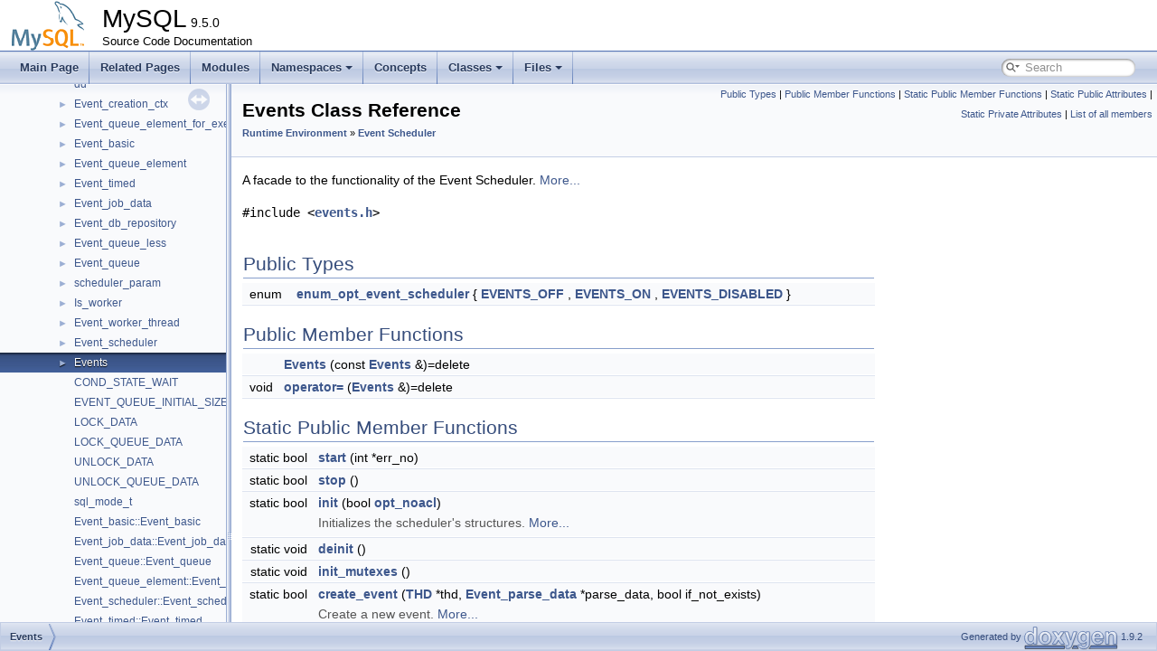

--- FILE ---
content_type: text/html; charset=UTF-8
request_url: https://dev.mysql.com/doc/dev/mysql-server/latest/classEvents.html
body_size: 6328
content:
<!DOCTYPE html PUBLIC "-//W3C//DTD XHTML 1.0 Transitional//EN" "https://www.w3.org/TR/xhtml1/DTD/xhtml1-transitional.dtd">
<html xmlns="http://www.w3.org/1999/xhtml">
<head>
<meta http-equiv="Content-Type" content="text/xhtml;charset=UTF-8"/>
<meta http-equiv="X-UA-Compatible" content="IE=11"/>
<meta name="generator" content="Doxygen 1.9.2"/>
<meta name="viewport" content="width=device-width, initial-scale=1"/>
<title>MySQL: Events Class Reference</title>
<link href="tabs.css" rel="stylesheet" type="text/css"/>
<script type="text/javascript" src="jquery.js"></script>
<script type="text/javascript" src="dynsections.js"></script>
<link href="navtree.css" rel="stylesheet" type="text/css"/>
<script type="text/javascript" src="resize.js"></script>
<script type="text/javascript" src="navtreedata.js"></script>
<script type="text/javascript" src="navtree.js"></script>
<link href="search/search.css" rel="stylesheet" type="text/css"/>
<script type="text/javascript" src="search/searchdata.js"></script>
<script type="text/javascript" src="search/search.js"></script>
<link href="doxygen.css" rel="stylesheet" type="text/css" />
<link href="mysql.css" rel="stylesheet" type="text/css"/>
<meta name="Language" content="en" />

                              <script>!function(e){var n="https://s.go-mpulse.net/boomerang/";if("False"=="True")e.BOOMR_config=e.BOOMR_config||{},e.BOOMR_config.PageParams=e.BOOMR_config.PageParams||{},e.BOOMR_config.PageParams.pci=!0,n="https://s2.go-mpulse.net/boomerang/";if(window.BOOMR_API_key="E6BB6-B37B4-898B7-F97BA-BBCDB",function(){function e(){if(!o){var e=document.createElement("script");e.id="boomr-scr-as",e.src=window.BOOMR.url,e.async=!0,i.parentNode.appendChild(e),o=!0}}function t(e){o=!0;var n,t,a,r,d=document,O=window;if(window.BOOMR.snippetMethod=e?"if":"i",t=function(e,n){var t=d.createElement("script");t.id=n||"boomr-if-as",t.src=window.BOOMR.url,BOOMR_lstart=(new Date).getTime(),e=e||d.body,e.appendChild(t)},!window.addEventListener&&window.attachEvent&&navigator.userAgent.match(/MSIE [67]\./))return window.BOOMR.snippetMethod="s",void t(i.parentNode,"boomr-async");a=document.createElement("IFRAME"),a.src="about:blank",a.title="",a.role="presentation",a.loading="eager",r=(a.frameElement||a).style,r.width=0,r.height=0,r.border=0,r.display="none",i.parentNode.appendChild(a);try{O=a.contentWindow,d=O.document.open()}catch(_){n=document.domain,a.src="javascript:var d=document.open();d.domain='"+n+"';void(0);",O=a.contentWindow,d=O.document.open()}if(n)d._boomrl=function(){this.domain=n,t()},d.write("<bo"+"dy onload='document._boomrl();'>");else if(O._boomrl=function(){t()},O.addEventListener)O.addEventListener("load",O._boomrl,!1);else if(O.attachEvent)O.attachEvent("onload",O._boomrl);d.close()}function a(e){window.BOOMR_onload=e&&e.timeStamp||(new Date).getTime()}if(!window.BOOMR||!window.BOOMR.version&&!window.BOOMR.snippetExecuted){window.BOOMR=window.BOOMR||{},window.BOOMR.snippetStart=(new Date).getTime(),window.BOOMR.snippetExecuted=!0,window.BOOMR.snippetVersion=12,window.BOOMR.url=n+"E6BB6-B37B4-898B7-F97BA-BBCDB";var i=document.currentScript||document.getElementsByTagName("script")[0],o=!1,r=document.createElement("link");if(r.relList&&"function"==typeof r.relList.supports&&r.relList.supports("preload")&&"as"in r)window.BOOMR.snippetMethod="p",r.href=window.BOOMR.url,r.rel="preload",r.as="script",r.addEventListener("load",e),r.addEventListener("error",function(){t(!0)}),setTimeout(function(){if(!o)t(!0)},3e3),BOOMR_lstart=(new Date).getTime(),i.parentNode.appendChild(r);else t(!1);if(window.addEventListener)window.addEventListener("load",a,!1);else if(window.attachEvent)window.attachEvent("onload",a)}}(),"".length>0)if(e&&"performance"in e&&e.performance&&"function"==typeof e.performance.setResourceTimingBufferSize)e.performance.setResourceTimingBufferSize();!function(){if(BOOMR=e.BOOMR||{},BOOMR.plugins=BOOMR.plugins||{},!BOOMR.plugins.AK){var n=""=="true"?1:0,t="",a="aoe3u3qxhvvoq2lmcy2q-f-04c822e06-clientnsv4-s.akamaihd.net",i="false"=="true"?2:1,o={"ak.v":"39","ak.cp":"1334304","ak.ai":parseInt("802521",10),"ak.ol":"0","ak.cr":8,"ak.ipv":4,"ak.proto":"h2","ak.rid":"b18415b9","ak.r":45721,"ak.a2":n,"ak.m":"dscx","ak.n":"essl","ak.bpcip":"3.137.186.0","ak.cport":45714,"ak.gh":"23.33.25.18","ak.quicv":"","ak.tlsv":"tls1.3","ak.0rtt":"","ak.0rtt.ed":"","ak.csrc":"-","ak.acc":"","ak.t":"1768691253","ak.ak":"hOBiQwZUYzCg5VSAfCLimQ==DPgQ+R7o5+Zw+IxkWjY+nEzwy3DiR5MlAMzs8iHOui1PoHt1lM7Y8Olwvsr6sRmsBEdxzP5LOCZcYA7djfaYT7SnFr9kUFdzuXkae51wn6oqsFeqTKT7006IM3MfZCLpJUujqdU/D25m0SxcGqzfXXGDRzXMs2KT0et/oZF4PHEf6yPz1rCm4GXZfcmdGqnaC0ktmGXF3IeJ2X9Q3NVzFL/HYyqESxQ7jP0Dgzphi+ML+rouoAiBnvdiLez4h6WZ65RCa1QZq/YqhYrNQRwsYGCFjfJfUkaGEEArw6r6z3ZH5l0hrDce3Oc+h2H3GlheuSzMBV2In/sGnESklT5nY6bxl2E8k3WQa0d/YpUCZjoH6BfoGrb7It0l+xioZ1iitCV7tH8EN6yRMJC6YVgTptd40PS+tDVRSuKIA6EEwoo=","ak.pv":"16","ak.dpoabenc":"","ak.tf":i};if(""!==t)o["ak.ruds"]=t;var r={i:!1,av:function(n){var t="http.initiator";if(n&&(!n[t]||"spa_hard"===n[t]))o["ak.feo"]=void 0!==e.aFeoApplied?1:0,BOOMR.addVar(o)},rv:function(){var e=["ak.bpcip","ak.cport","ak.cr","ak.csrc","ak.gh","ak.ipv","ak.m","ak.n","ak.ol","ak.proto","ak.quicv","ak.tlsv","ak.0rtt","ak.0rtt.ed","ak.r","ak.acc","ak.t","ak.tf"];BOOMR.removeVar(e)}};BOOMR.plugins.AK={akVars:o,akDNSPreFetchDomain:a,init:function(){if(!r.i){var e=BOOMR.subscribe;e("before_beacon",r.av,null,null),e("onbeacon",r.rv,null,null),r.i=!0}return this},is_complete:function(){return!0}}}}()}(window);</script></head>
<body>
<div id="top"><!-- do not remove this div, it is closed by doxygen! -->
<div id="titlearea">
<table cellspacing="0" cellpadding="0">
 <tbody>
 <tr style="height: 56px;">
  <td id="projectlogo"><img alt="Logo" src="logo-mysql-110x55.png"/></td>
  <td id="projectalign" style="padding-left: 0.5em;">
   <div id="projectname">MySQL<span id="projectnumber">&#160;9.5.0</span>
   </div>
   <div id="projectbrief">Source Code Documentation</div>
  </td>
 </tr>
 </tbody>
</table>
</div>
<!-- end header part -->
<!-- Generated by Doxygen 1.9.2 -->
<script type="text/javascript">
/* @license magnet:?xt=urn:btih:d3d9a9a6595521f9666a5e94cc830dab83b65699&amp;dn=expat.txt MIT */
var searchBox = new SearchBox("searchBox", "search",'Search','.html');
/* @license-end */
</script>
<script type="text/javascript" src="menudata.js"></script>
<script type="text/javascript" src="menu.js"></script>
<script type="text/javascript">
/* @license magnet:?xt=urn:btih:d3d9a9a6595521f9666a5e94cc830dab83b65699&amp;dn=expat.txt MIT */
$(function() {
  initMenu('',true,false,'search.php','Search');
  $(document).ready(function() { init_search(); });
});
/* @license-end */
</script>
<div id="main-nav"></div>
</div><!-- top -->
<div id="side-nav" class="ui-resizable side-nav-resizable">
  <div id="nav-tree">
    <div id="nav-tree-contents">
      <div id="nav-sync" class="sync"></div>
    </div>
  </div>
  <div id="splitbar" style="-moz-user-select:none;" 
       class="ui-resizable-handle">
  </div>
</div>
<script type="text/javascript">
/* @license magnet:?xt=urn:btih:d3d9a9a6595521f9666a5e94cc830dab83b65699&amp;dn=expat.txt MIT */
$(document).ready(function(){initNavTree('classEvents.html',''); initResizable(); });
/* @license-end */
</script>
<div id="doc-content">
<!-- window showing the filter options -->
<div id="MSearchSelectWindow"
     onmouseover="return searchBox.OnSearchSelectShow()"
     onmouseout="return searchBox.OnSearchSelectHide()"
     onkeydown="return searchBox.OnSearchSelectKey(event)">
</div>

<!-- iframe showing the search results (closed by default) -->
<div id="MSearchResultsWindow">
<iframe src="javascript:void(0)" frameborder="0" 
        name="MSearchResults" id="MSearchResults">
</iframe>
</div>

<div class="header">
  <div class="summary">
<a href="#pub-types">Public Types</a> &#124;
<a href="#pub-methods">Public Member Functions</a> &#124;
<a href="#pub-static-methods">Static Public Member Functions</a> &#124;
<a href="#pub-static-attribs">Static Public Attributes</a> &#124;
<a href="#pri-static-attribs">Static Private Attributes</a> &#124;
<a href="classEvents-members.html">List of all members</a>  </div>
  <div class="headertitle"><div class="title">Events Class Reference<div class="ingroups"><a class="el" href="group__Runtime__Environment.html">Runtime Environment</a> &raquo; <a class="el" href="group__Event__Scheduler.html">Event Scheduler</a></div></div></div>
</div><!--header-->
<div class="contents">

<p>A facade to the functionality of the Event Scheduler.  
 <a href="classEvents.html#details">More...</a></p>

<p><code>#include &lt;<a class="el" href="events_8h_source.html">events.h</a>&gt;</code></p>
<table class="memberdecls">
<tr class="heading"><td colspan="2"><h2 class="groupheader"><a id="pub-types" name="pub-types"></a>
Public Types</h2></td></tr>
<tr class="memitem:aaa3c23838f7bd6c60010b8ebbd5f8383"><td class="memItemLeft" align="right" valign="top">enum &#160;</td><td class="memItemRight" valign="bottom"><a class="el" href="classEvents.html#aaa3c23838f7bd6c60010b8ebbd5f8383">enum_opt_event_scheduler</a> { <a class="el" href="classEvents.html#aaa3c23838f7bd6c60010b8ebbd5f8383ac1d3f7f06930d1b7148da151a0d9e313">EVENTS_OFF</a>
, <a class="el" href="classEvents.html#aaa3c23838f7bd6c60010b8ebbd5f8383a262f6c40f0008299d8390b6a87fe983b">EVENTS_ON</a>
, <a class="el" href="classEvents.html#aaa3c23838f7bd6c60010b8ebbd5f8383aee03b5353497dc3f7da7e08db88d6b6e">EVENTS_DISABLED</a>
 }</td></tr>
<tr class="separator:aaa3c23838f7bd6c60010b8ebbd5f8383"><td class="memSeparator" colspan="2">&#160;</td></tr>
</table><table class="memberdecls">
<tr class="heading"><td colspan="2"><h2 class="groupheader"><a id="pub-methods" name="pub-methods"></a>
Public Member Functions</h2></td></tr>
<tr class="memitem:af492aa81f2ef321fff34e61d81531586"><td class="memItemLeft" align="right" valign="top">&#160;</td><td class="memItemRight" valign="bottom"><a class="el" href="classEvents.html#af492aa81f2ef321fff34e61d81531586">Events</a> (const <a class="el" href="classEvents.html">Events</a> &amp;)=delete</td></tr>
<tr class="separator:af492aa81f2ef321fff34e61d81531586"><td class="memSeparator" colspan="2">&#160;</td></tr>
<tr class="memitem:adac45a901c32b773773920573d6a86ec"><td class="memItemLeft" align="right" valign="top">void&#160;</td><td class="memItemRight" valign="bottom"><a class="el" href="classEvents.html#adac45a901c32b773773920573d6a86ec">operator=</a> (<a class="el" href="classEvents.html">Events</a> &amp;)=delete</td></tr>
<tr class="separator:adac45a901c32b773773920573d6a86ec"><td class="memSeparator" colspan="2">&#160;</td></tr>
</table><table class="memberdecls">
<tr class="heading"><td colspan="2"><h2 class="groupheader"><a id="pub-static-methods" name="pub-static-methods"></a>
Static Public Member Functions</h2></td></tr>
<tr class="memitem:ga3856f26945354900123795b01d501465"><td class="memItemLeft" align="right" valign="top">static bool&#160;</td><td class="memItemRight" valign="bottom"><a class="el" href="group__Event__Scheduler.html#ga3856f26945354900123795b01d501465">start</a> (int *err_no)</td></tr>
<tr class="separator:ga3856f26945354900123795b01d501465"><td class="memSeparator" colspan="2">&#160;</td></tr>
<tr class="memitem:gaca23f0c484748291386775e33a4764e3"><td class="memItemLeft" align="right" valign="top">static bool&#160;</td><td class="memItemRight" valign="bottom"><a class="el" href="group__Event__Scheduler.html#gaca23f0c484748291386775e33a4764e3">stop</a> ()</td></tr>
<tr class="separator:gaca23f0c484748291386775e33a4764e3"><td class="memSeparator" colspan="2">&#160;</td></tr>
<tr class="memitem:gac71608161f6d42eb667caf1149af42e3"><td class="memItemLeft" align="right" valign="top">static bool&#160;</td><td class="memItemRight" valign="bottom"><a class="el" href="group__Event__Scheduler.html#gac71608161f6d42eb667caf1149af42e3">init</a> (bool <a class="el" href="mysqld_8h.html#a817bf121141f4aa2f082dcefb685fb64">opt_noacl</a>)</td></tr>
<tr class="memdesc:gac71608161f6d42eb667caf1149af42e3"><td class="mdescLeft">&#160;</td><td class="mdescRight">Initializes the scheduler's structures.  <a href="group__Event__Scheduler.html#gac71608161f6d42eb667caf1149af42e3">More...</a><br /></td></tr>
<tr class="separator:gac71608161f6d42eb667caf1149af42e3"><td class="memSeparator" colspan="2">&#160;</td></tr>
<tr class="memitem:ga72f109679a0c7de4b033e3dee13437bf"><td class="memItemLeft" align="right" valign="top">static void&#160;</td><td class="memItemRight" valign="bottom"><a class="el" href="group__Event__Scheduler.html#ga72f109679a0c7de4b033e3dee13437bf">deinit</a> ()</td></tr>
<tr class="separator:ga72f109679a0c7de4b033e3dee13437bf"><td class="memSeparator" colspan="2">&#160;</td></tr>
<tr class="memitem:gaa26988f7ec7f5d0053af28a5d8586236"><td class="memItemLeft" align="right" valign="top">static void&#160;</td><td class="memItemRight" valign="bottom"><a class="el" href="group__Event__Scheduler.html#gaa26988f7ec7f5d0053af28a5d8586236">init_mutexes</a> ()</td></tr>
<tr class="separator:gaa26988f7ec7f5d0053af28a5d8586236"><td class="memSeparator" colspan="2">&#160;</td></tr>
<tr class="memitem:gaf327308540a88ac41d599a8b06b67cc3"><td class="memItemLeft" align="right" valign="top">static bool&#160;</td><td class="memItemRight" valign="bottom"><a class="el" href="group__Event__Scheduler.html#gaf327308540a88ac41d599a8b06b67cc3">create_event</a> (<a class="el" href="classTHD.html">THD</a> *thd, <a class="el" href="classEvent__parse__data.html">Event_parse_data</a> *parse_data, bool if_not_exists)</td></tr>
<tr class="memdesc:gaf327308540a88ac41d599a8b06b67cc3"><td class="mdescLeft">&#160;</td><td class="mdescRight">Create a new event.  <a href="group__Event__Scheduler.html#gaf327308540a88ac41d599a8b06b67cc3">More...</a><br /></td></tr>
<tr class="separator:gaf327308540a88ac41d599a8b06b67cc3"><td class="memSeparator" colspan="2">&#160;</td></tr>
<tr class="memitem:ga0d99bd8b1ca741c63fed1208480190fa"><td class="memItemLeft" align="right" valign="top">static bool&#160;</td><td class="memItemRight" valign="bottom"><a class="el" href="group__Event__Scheduler.html#ga0d99bd8b1ca741c63fed1208480190fa">update_event</a> (<a class="el" href="classTHD.html">THD</a> *thd, <a class="el" href="classEvent__parse__data.html">Event_parse_data</a> *parse_data, const <a class="el" href="lex__string_8h.html#a01c5da2ec635d24c374ba1a995dbe2aa">LEX_CSTRING</a> *new_dbname, const <a class="el" href="lex__string_8h.html#a01c5da2ec635d24c374ba1a995dbe2aa">LEX_CSTRING</a> *new_name)</td></tr>
<tr class="memdesc:ga0d99bd8b1ca741c63fed1208480190fa"><td class="mdescLeft">&#160;</td><td class="mdescRight">Alter an event.  <a href="group__Event__Scheduler.html#ga0d99bd8b1ca741c63fed1208480190fa">More...</a><br /></td></tr>
<tr class="separator:ga0d99bd8b1ca741c63fed1208480190fa"><td class="memSeparator" colspan="2">&#160;</td></tr>
<tr class="memitem:ga751763fa2f3f2a34aab69839280028b9"><td class="memItemLeft" align="right" valign="top">static bool&#160;</td><td class="memItemRight" valign="bottom"><a class="el" href="group__Event__Scheduler.html#ga751763fa2f3f2a34aab69839280028b9">drop_event</a> (<a class="el" href="classTHD.html">THD</a> *thd, <a class="el" href="lex__string_8h.html#a01c5da2ec635d24c374ba1a995dbe2aa">LEX_CSTRING</a> dbname, <a class="el" href="lex__string_8h.html#a01c5da2ec635d24c374ba1a995dbe2aa">LEX_CSTRING</a> <a class="el" href="sslopt-case_8h.html#ae00b773898ac853cec38cdf7a08b8e89">name</a>, bool if_exists)</td></tr>
<tr class="memdesc:ga751763fa2f3f2a34aab69839280028b9"><td class="mdescLeft">&#160;</td><td class="mdescRight">Drops an event.  <a href="group__Event__Scheduler.html#ga751763fa2f3f2a34aab69839280028b9">More...</a><br /></td></tr>
<tr class="separator:ga751763fa2f3f2a34aab69839280028b9"><td class="memSeparator" colspan="2">&#160;</td></tr>
<tr class="memitem:ga80deed23f438a412ed2c640e662bb662"><td class="memItemLeft" align="right" valign="top">static bool&#160;</td><td class="memItemRight" valign="bottom"><a class="el" href="group__Event__Scheduler.html#ga80deed23f438a412ed2c640e662bb662">lock_schema_events</a> (<a class="el" href="classTHD.html">THD</a> *thd, const <a class="el" href="classdd_1_1Schema.html">dd::Schema</a> &amp;schema)</td></tr>
<tr class="memdesc:ga80deed23f438a412ed2c640e662bb662"><td class="mdescLeft">&#160;</td><td class="mdescRight">Take exclusive metadata lock on all events in a schema.  <a href="group__Event__Scheduler.html#ga80deed23f438a412ed2c640e662bb662">More...</a><br /></td></tr>
<tr class="separator:ga80deed23f438a412ed2c640e662bb662"><td class="memSeparator" colspan="2">&#160;</td></tr>
<tr class="memitem:ga105ac4e45eba167e72de339a084aa983"><td class="memItemLeft" align="right" valign="top">static bool&#160;</td><td class="memItemRight" valign="bottom"><a class="el" href="group__Event__Scheduler.html#ga105ac4e45eba167e72de339a084aa983">drop_schema_events</a> (<a class="el" href="classTHD.html">THD</a> *thd, const <a class="el" href="classdd_1_1Schema.html">dd::Schema</a> &amp;schema)</td></tr>
<tr class="memdesc:ga105ac4e45eba167e72de339a084aa983"><td class="mdescLeft">&#160;</td><td class="mdescRight">Drops all events from a schema.  <a href="group__Event__Scheduler.html#ga105ac4e45eba167e72de339a084aa983">More...</a><br /></td></tr>
<tr class="separator:ga105ac4e45eba167e72de339a084aa983"><td class="memSeparator" colspan="2">&#160;</td></tr>
<tr class="memitem:gaca105b6595a6ca742610d2a42ad3c7b4"><td class="memItemLeft" align="right" valign="top">static bool&#160;</td><td class="memItemRight" valign="bottom"><a class="el" href="group__Event__Scheduler.html#gaca105b6595a6ca742610d2a42ad3c7b4">show_create_event</a> (<a class="el" href="classTHD.html">THD</a> *thd, <a class="el" href="lex__string_8h.html#a01c5da2ec635d24c374ba1a995dbe2aa">LEX_CSTRING</a> dbname, <a class="el" href="lex__string_8h.html#a01c5da2ec635d24c374ba1a995dbe2aa">LEX_CSTRING</a> <a class="el" href="sslopt-case_8h.html#ae00b773898ac853cec38cdf7a08b8e89">name</a>)</td></tr>
<tr class="memdesc:gaca105b6595a6ca742610d2a42ad3c7b4"><td class="mdescLeft">&#160;</td><td class="mdescRight">Implement SHOW CREATE EVENT statement.  <a href="group__Event__Scheduler.html#gaca105b6595a6ca742610d2a42ad3c7b4">More...</a><br /></td></tr>
<tr class="separator:gaca105b6595a6ca742610d2a42ad3c7b4"><td class="memSeparator" colspan="2">&#160;</td></tr>
<tr class="memitem:gafb6d2b26338cb92f01504ba32e0ecdf7"><td class="memItemLeft" align="right" valign="top">static int&#160;</td><td class="memItemRight" valign="bottom"><a class="el" href="group__Event__Scheduler.html#gafb6d2b26338cb92f01504ba32e0ecdf7">reconstruct_interval_expression</a> (<a class="el" href="classString.html">String</a> *<a class="el" href="conf__to__src_8cc.html#a8e877d913c59d0a1f04dd1d83e822244">buf</a>, <a class="el" href="my__time_8h.html#af377beb7ca9bd4c4d525c8750d9a1da0">interval_type</a> <a class="el" href="mysqladmin_8cc.html#ae0c690118932b32ef40a74bb6a259acd">interval</a>, <a class="el" href="my__inttypes_8h.html#a9c0acdcb1b083d30069a62cee1ece644">longlong</a> expression)</td></tr>
<tr class="separator:gafb6d2b26338cb92f01504ba32e0ecdf7"><td class="memSeparator" colspan="2">&#160;</td></tr>
<tr class="memitem:ga8ab6bb97c082a9540cb375349db4178f"><td class="memItemLeft" align="right" valign="top">static void&#160;</td><td class="memItemRight" valign="bottom"><a class="el" href="group__Event__Scheduler.html#ga8ab6bb97c082a9540cb375349db4178f">dump_internal_status</a> ()</td></tr>
<tr class="separator:ga8ab6bb97c082a9540cb375349db4178f"><td class="memSeparator" colspan="2">&#160;</td></tr>
</table><table class="memberdecls">
<tr class="heading"><td colspan="2"><h2 class="groupheader"><a id="pub-static-attribs" name="pub-static-attribs"></a>
Static Public Attributes</h2></td></tr>
<tr class="memitem:gabb9e1881c4dcbdecbab77a6e6b77f02b"><td class="memItemLeft" align="right" valign="top">static ulong&#160;</td><td class="memItemRight" valign="bottom"><a class="el" href="group__Event__Scheduler.html#gabb9e1881c4dcbdecbab77a6e6b77f02b">opt_event_scheduler</a> = <a class="el" href="classEvents.html#aaa3c23838f7bd6c60010b8ebbd5f8383ac1d3f7f06930d1b7148da151a0d9e313">Events::EVENTS_OFF</a></td></tr>
<tr class="separator:gabb9e1881c4dcbdecbab77a6e6b77f02b"><td class="memSeparator" colspan="2">&#160;</td></tr>
</table><table class="memberdecls">
<tr class="heading"><td colspan="2"><h2 class="groupheader"><a id="pri-static-attribs" name="pri-static-attribs"></a>
Static Private Attributes</h2></td></tr>
<tr class="memitem:ga134ab259c876a6b89ec09da1cf0aa275"><td class="memItemLeft" align="right" valign="top">static <a class="el" href="classEvent__queue.html">Event_queue</a> *&#160;</td><td class="memItemRight" valign="bottom"><a class="el" href="group__Event__Scheduler.html#ga134ab259c876a6b89ec09da1cf0aa275">event_queue</a></td></tr>
<tr class="separator:ga134ab259c876a6b89ec09da1cf0aa275"><td class="memSeparator" colspan="2">&#160;</td></tr>
<tr class="memitem:gad281a34e7c5d77aa57358a505bce7d31"><td class="memItemLeft" align="right" valign="top">static <a class="el" href="classEvent__scheduler.html">Event_scheduler</a> *&#160;</td><td class="memItemRight" valign="bottom"><a class="el" href="group__Event__Scheduler.html#gad281a34e7c5d77aa57358a505bce7d31">scheduler</a></td></tr>
<tr class="separator:gad281a34e7c5d77aa57358a505bce7d31"><td class="memSeparator" colspan="2">&#160;</td></tr>
</table>
<a name="details" id="details"></a><h2 class="groupheader">Detailed Description</h2>
<div class="textblock"><p >A facade to the functionality of the Event Scheduler. </p>
<p >Every public operation against the scheduler has to be executed via the interface provided by a static method of this class. No instance of this class is ever created and it has no non-static data members.</p>
<p >The life cycle of the Events module is the following:</p>
<p >At server start up: init_mutexes() -&gt; init() When the server is running: create_event(), drop_event(), start_or_stop_event_scheduler(), etc At shutdown: deinit(), destroy_mutexes().</p>
<p >The peculiar initialization and shutdown cycle is an adaptation to the outside server startup/shutdown framework and mimics the rest of MySQL subsystems (ACL, time zone tables, etc). </p>
</div><h2 class="groupheader">Member Enumeration Documentation</h2>
<a id="aaa3c23838f7bd6c60010b8ebbd5f8383" name="aaa3c23838f7bd6c60010b8ebbd5f8383"></a>
<h2 class="memtitle"><span class="permalink"><a href="#aaa3c23838f7bd6c60010b8ebbd5f8383">&#9670;&nbsp;</a></span>enum_opt_event_scheduler</h2>

<div class="memitem">
<div class="memproto">
      <table class="memname">
        <tr>
          <td class="memname">enum <a class="el" href="classEvents.html#aaa3c23838f7bd6c60010b8ebbd5f8383">Events::enum_opt_event_scheduler</a></td>
        </tr>
      </table>
</div><div class="memdoc">
<table class="fieldtable">
<tr><th colspan="2">Enumerator</th></tr><tr><td class="fieldname"><a id="aaa3c23838f7bd6c60010b8ebbd5f8383ac1d3f7f06930d1b7148da151a0d9e313" name="aaa3c23838f7bd6c60010b8ebbd5f8383ac1d3f7f06930d1b7148da151a0d9e313"></a>EVENTS_OFF&#160;</td><td class="fielddoc"></td></tr>
<tr><td class="fieldname"><a id="aaa3c23838f7bd6c60010b8ebbd5f8383a262f6c40f0008299d8390b6a87fe983b" name="aaa3c23838f7bd6c60010b8ebbd5f8383a262f6c40f0008299d8390b6a87fe983b"></a>EVENTS_ON&#160;</td><td class="fielddoc"></td></tr>
<tr><td class="fieldname"><a id="aaa3c23838f7bd6c60010b8ebbd5f8383aee03b5353497dc3f7da7e08db88d6b6e" name="aaa3c23838f7bd6c60010b8ebbd5f8383aee03b5353497dc3f7da7e08db88d6b6e"></a>EVENTS_DISABLED&#160;</td><td class="fielddoc"></td></tr>
</table>

</div>
</div>
<h2 class="groupheader">Constructor &amp; Destructor Documentation</h2>
<a id="af492aa81f2ef321fff34e61d81531586" name="af492aa81f2ef321fff34e61d81531586"></a>
<h2 class="memtitle"><span class="permalink"><a href="#af492aa81f2ef321fff34e61d81531586">&#9670;&nbsp;</a></span>Events()</h2>

<div class="memitem">
<div class="memproto">
<table class="mlabels">
  <tr>
  <td class="mlabels-left">
      <table class="memname">
        <tr>
          <td class="memname">Events::Events </td>
          <td>(</td>
          <td class="paramtype">const <a class="el" href="classEvents.html">Events</a> &amp;&#160;</td>
          <td class="paramname"></td><td>)</td>
          <td></td>
        </tr>
      </table>
  </td>
  <td class="mlabels-right">
<span class="mlabels"><span class="mlabel">delete</span></span>  </td>
  </tr>
</table>
</div><div class="memdoc">

</div>
</div>
<h2 class="groupheader">Member Function Documentation</h2>
<a id="adac45a901c32b773773920573d6a86ec" name="adac45a901c32b773773920573d6a86ec"></a>
<h2 class="memtitle"><span class="permalink"><a href="#adac45a901c32b773773920573d6a86ec">&#9670;&nbsp;</a></span>operator=()</h2>

<div class="memitem">
<div class="memproto">
<table class="mlabels">
  <tr>
  <td class="mlabels-left">
      <table class="memname">
        <tr>
          <td class="memname">void Events::operator= </td>
          <td>(</td>
          <td class="paramtype"><a class="el" href="classEvents.html">Events</a> &amp;&#160;</td>
          <td class="paramname"></td><td>)</td>
          <td></td>
        </tr>
      </table>
  </td>
  <td class="mlabels-right">
<span class="mlabels"><span class="mlabel">delete</span></span>  </td>
  </tr>
</table>
</div><div class="memdoc">

</div>
</div>
<hr/>The documentation for this class was generated from the following files:<ul>
<li>sql/<a class="el" href="events_8h_source.html">events.h</a></li>
<li>sql/<a class="el" href="events_8cc.html">events.cc</a></li>
</ul>
</div><!-- contents -->
</div><!-- doc-content -->
<!-- start footer part -->
<div id="nav-path" class="navpath"><!-- id is needed for treeview function! -->
  <ul>
    <li class="navelem"><a class="el" href="classEvents.html">Events</a></li>
    <li class="footer">Generated by <a href="https://www.doxygen.org/index.html"><img class="footer" src="doxygen.svg" width="104" height="31" alt="doxygen"/></a> 1.9.2 </li>
  </ul>
</div>
</body>
</html>


--- FILE ---
content_type: application/javascript
request_url: https://dev.mysql.com/doc/dev/mysql-server/latest/navtreeindex49.js
body_size: 5679
content:
var NAVTREEINDEX49 =
{
"classEvent__tracking__implementation_1_1Event__tracking__message__implementation.html#a4dab572e2e045ec2cda9debf6d8c27f3":[24,0,112,6,2],
"classEvent__tracking__implementation_1_1Event__tracking__message__implementation.html#a8db22d623dab3310c07a7a0f025682cf":[22,0,206,6,1],
"classEvent__tracking__implementation_1_1Event__tracking__message__implementation.html#a8db22d623dab3310c07a7a0f025682cf":[24,0,112,6,1],
"classEvent__tracking__implementation_1_1Event__tracking__message__implementation.html#ab4ae9387fe27523395d10a2a8d163b66":[22,0,206,6,0],
"classEvent__tracking__implementation_1_1Event__tracking__message__implementation.html#ab4ae9387fe27523395d10a2a8d163b66":[24,0,112,6,0],
"classEvent__tracking__implementation_1_1Event__tracking__parse__implementation.html":[22,0,206,7],
"classEvent__tracking__implementation_1_1Event__tracking__parse__implementation.html":[24,0,112,7],
"classEvent__tracking__implementation_1_1Event__tracking__parse__implementation.html#a27bf300307103411d84fb99ee1c45885":[24,0,112,7,1],
"classEvent__tracking__implementation_1_1Event__tracking__parse__implementation.html#a27bf300307103411d84fb99ee1c45885":[22,0,206,7,1],
"classEvent__tracking__implementation_1_1Event__tracking__parse__implementation.html#aa40f8c00ab1b2047b484fbadcf7d4f3c":[22,0,206,7,0],
"classEvent__tracking__implementation_1_1Event__tracking__parse__implementation.html#aa40f8c00ab1b2047b484fbadcf7d4f3c":[24,0,112,7,0],
"classEvent__tracking__implementation_1_1Event__tracking__parse__implementation.html#ac766702b7d6d7b381c3fd152f223e868":[22,0,206,7,2],
"classEvent__tracking__implementation_1_1Event__tracking__parse__implementation.html#ac766702b7d6d7b381c3fd152f223e868":[24,0,112,7,2],
"classEvent__tracking__implementation_1_1Event__tracking__query__implementation.html":[24,0,112,8],
"classEvent__tracking__implementation_1_1Event__tracking__query__implementation.html":[22,0,206,8],
"classEvent__tracking__implementation_1_1Event__tracking__query__implementation.html#a9993279c5bd742222bd5284806f29641":[24,0,112,8,0],
"classEvent__tracking__implementation_1_1Event__tracking__query__implementation.html#a9993279c5bd742222bd5284806f29641":[22,0,206,8,0],
"classEvent__tracking__implementation_1_1Event__tracking__query__implementation.html#ac390096989982b3624ada711b340c017":[24,0,112,8,2],
"classEvent__tracking__implementation_1_1Event__tracking__query__implementation.html#ac390096989982b3624ada711b340c017":[22,0,206,8,2],
"classEvent__tracking__implementation_1_1Event__tracking__query__implementation.html#ad276d51969b567f57cf312afdeb5809d":[24,0,112,8,1],
"classEvent__tracking__implementation_1_1Event__tracking__query__implementation.html#ad276d51969b567f57cf312afdeb5809d":[22,0,206,8,1],
"classEvent__tracking__implementation_1_1Event__tracking__stored__program__implementation.html":[22,0,206,9],
"classEvent__tracking__implementation_1_1Event__tracking__stored__program__implementation.html":[24,0,112,9],
"classEvent__tracking__implementation_1_1Event__tracking__stored__program__implementation.html#a134d518b7914973ede2efcfa0c832b6f":[24,0,112,9,0],
"classEvent__tracking__implementation_1_1Event__tracking__stored__program__implementation.html#a134d518b7914973ede2efcfa0c832b6f":[22,0,206,9,0],
"classEvent__tracking__implementation_1_1Event__tracking__stored__program__implementation.html#a40149ac93a34cb9acc4b3c03e710a96d":[22,0,206,9,2],
"classEvent__tracking__implementation_1_1Event__tracking__stored__program__implementation.html#a40149ac93a34cb9acc4b3c03e710a96d":[24,0,112,9,2],
"classEvent__tracking__implementation_1_1Event__tracking__stored__program__implementation.html#ad52823dbb9df481ca7233c8e6065489b":[22,0,206,9,1],
"classEvent__tracking__implementation_1_1Event__tracking__stored__program__implementation.html#ad52823dbb9df481ca7233c8e6065489b":[24,0,112,9,1],
"classEvent__tracking__implementation_1_1Event__tracking__table__access__implementation.html":[24,0,112,10],
"classEvent__tracking__implementation_1_1Event__tracking__table__access__implementation.html":[22,0,206,10],
"classEvent__tracking__implementation_1_1Event__tracking__table__access__implementation.html#a3c03984255c3cf039bd76ca076f967d4":[22,0,206,10,2],
"classEvent__tracking__implementation_1_1Event__tracking__table__access__implementation.html#a3c03984255c3cf039bd76ca076f967d4":[24,0,112,10,2],
"classEvent__tracking__implementation_1_1Event__tracking__table__access__implementation.html#a60d7358f0b29b98a423fdcf20d7a33c7":[22,0,206,10,0],
"classEvent__tracking__implementation_1_1Event__tracking__table__access__implementation.html#a60d7358f0b29b98a423fdcf20d7a33c7":[24,0,112,10,0],
"classEvent__tracking__implementation_1_1Event__tracking__table__access__implementation.html#ad512edd9019231a801b0f28a74de1134":[24,0,112,10,1],
"classEvent__tracking__implementation_1_1Event__tracking__table__access__implementation.html#ad512edd9019231a801b0f28a74de1134":[22,0,206,10,1],
"classEvent__tracking__information.html":[24,0,931],
"classEvent__tracking__information.html#a0f8c7d0111ddb96b55fa63883633f63f":[24,0,931,3],
"classEvent__tracking__information.html#a3940cd11730b2a6ce4c0ff68550dbabc":[24,0,931,2],
"classEvent__tracking__information.html#a7f5d93fead942d880cc346628dd8571b":[24,0,931,4],
"classEvent__tracking__information.html#aa3d477d6e39f2cdde875238071dd5b4b":[24,0,931,1],
"classEvent__tracking__information.html#ac6a20e7dc644114204b7ae7cf7b93cf3":[24,0,931,0],
"classEvent__worker__thread.html":[21,36,0,17],
"classEventlogHandler.html":[24,0,933],
"classEventlogHandler.html#a0cf5f5e1ae43bbbf338ead0704e6fddf":[24,0,933,2],
"classEventlogHandler.html#a48594ca31c61b6afa94d087bd969d584":[24,0,933,1],
"classEventlogHandler.html#a49304da39e3f40877d3da24fa56c465d":[24,0,933,5],
"classEventlogHandler.html#a76e1c529d0c6cf1c47963e64eaf82788":[24,0,933,4],
"classEventlogHandler.html#a857d12e894bf1a3947f8c9a26b1d49a1":[24,0,933,0],
"classEventlogHandler.html#ada3a90e277177c7f0b80951eddf176a0":[24,0,933,3],
"classEventlogHandler.html#ae99854ea2a6e31c57be15bc3d1874ae2":[24,0,933,6],
"classEvents.html":[21,36,0,19],
"classEvents.html#aaa3c23838f7bd6c60010b8ebbd5f8383":[21,36,0,19,0],
"classEvents.html#aaa3c23838f7bd6c60010b8ebbd5f8383a262f6c40f0008299d8390b6a87fe983b":[21,36,0,19,0,1],
"classEvents.html#aaa3c23838f7bd6c60010b8ebbd5f8383ac1d3f7f06930d1b7148da151a0d9e313":[21,36,0,19,0,0],
"classEvents.html#aaa3c23838f7bd6c60010b8ebbd5f8383aee03b5353497dc3f7da7e08db88d6b6e":[21,36,0,19,0,2],
"classEvents.html#adac45a901c32b773773920573d6a86ec":[21,36,0,19,10],
"classEvents.html#af492aa81f2ef321fff34e61d81531586":[21,36,0,19,1],
"classExample__share.html":[24,0,936],
"classExample__share.html#a313550060d9402c2b94be215222d3b1e":[24,0,936,1],
"classExample__share.html#a58f262bc77f4bbeb3bf255cd3944d29c":[24,0,936,2],
"classExample__share.html#af27d7524b6ca8490f06738207135253f":[24,0,936,0],
"classExecute__load__query__log__event.html":[21,35,25],
"classExecute__load__query__log__event.html#a0ab22338a614d9f52352c3cb1c500b3d":[21,35,25,4],
"classExecute__load__query__log__event.html#a1549ba61fef5f6e7c4908abf792c5a69":[21,35,25,1],
"classExecute__load__query__log__event.html#a34e594b16707251f9b008747a71bc3d1":[21,35,25,6],
"classExecute__load__query__log__event.html#a45e7acd3d5a1f9da4d5210366bd14f76":[21,35,25,8],
"classExecute__load__query__log__event.html#a766157ce8dff0c36bd268fe8f4eca0c0":[21,35,25,7],
"classExecute__load__query__log__event.html#a7e78591b92c8a93b8080f1af88aa823e":[21,35,25,3],
"classExecute__load__query__log__event.html#a84e58bd13004c9951e4431cf3545e168":[21,35,25,5],
"classExecute__load__query__log__event.html#a9d2fa0428f6cc8e2ceb7ffd908e684ee":[21,35,25,0],
"classExecute__load__query__log__event.html#ae69753091d0957bdf49b5d77831e91ab":[21,35,25,2],
"classExecutionContext.html":[24,0,940],
"classExecutionContext.html#a9986d190774236f809803b5417d4d578":[24,0,940,1],
"classExecutionContext.html#abf20c4d2f8c45a9be36b6ed12c2734d5":[24,0,940,3],
"classExecutionContext.html#ae84bfb0c927162d41409d05f6e45d6f9":[24,0,940,2],
"classExecutionContext_1_1DiagnosticsArea.html":[24,0,940,0],
"classExecutionContext_1_1DiagnosticsArea.html#a76cb96d49264274e849034cd6d5191be":[24,0,940,0,2],
"classExecutionContext_1_1DiagnosticsArea.html#a88f976c9e46103861dfbccd3e2994f88":[24,0,940,0,3],
"classExecutionContext_1_1DiagnosticsArea.html#adb942c955bcf0c99f6c2f3aa517b4162":[24,0,940,0,1],
"classExecutionContext_1_1DiagnosticsArea_1_1Warning.html":[24,0,940,0,0],
"classExecutionContext_1_1DiagnosticsArea_1_1Warning.html#a32ed0ed978e3799ad510262d818e5b8b":[24,0,940,0,0,5],
"classExecutionContext_1_1DiagnosticsArea_1_1Warning.html#a3fc76b2f87061ce28115474b93680cb0":[24,0,940,0,0,6],
"classExecutionContext_1_1DiagnosticsArea_1_1Warning.html#a644c7991b444dfb3c0eba0c691c3113a":[24,0,940,0,0,4],
"classExecutionContext_1_1DiagnosticsArea_1_1Warning.html#a679dd58c13ca31dfd2aa6c2a0efb8854":[24,0,940,0,0,2],
"classExecutionContext_1_1DiagnosticsArea_1_1Warning.html#a9ad97667b9861581a993fe9310a6ce58":[24,0,940,0,0,0],
"classExecutionContext_1_1DiagnosticsArea_1_1Warning.html#aae3f049adc00072678198aa3ae0ff7b9":[24,0,940,0,0,3],
"classExecutionContext_1_1DiagnosticsArea_1_1Warning.html#afff4bee362c875f2e5dbd473534f2c4a":[24,0,940,0,0,1],
"classExitStatus.html":[24,0,942],
"classExitStatus.html#a06f5ad2d3e486a3ef7ffbdcb2e66799f":[24,0,942,19],
"classExitStatus.html#a27512193e7bb5d3f61c71c8f225dd3e1":[24,0,942,15],
"classExitStatus.html#a2965cd6c727b18a5b237ec6e8e3543d9":[24,0,942,9],
"classExitStatus.html#a3325aa39f407fca6178206a33a7f0b16":[24,0,942,12],
"classExitStatus.html#a3630b88d71d8bf307a68741333f0b938":[24,0,942,8],
"classExitStatus.html#a43ebdf94b5edd26e2ddab9acba3682a1":[24,0,942,14],
"classExitStatus.html#a44416461128b40199316611164d1b76a":[24,0,942,5],
"classExitStatus.html#a44416461128b40199316611164d1b76aa15898f26538eb87d24db7b801d6f934c":[24,0,942,5,0],
"classExitStatus.html#a44416461128b40199316611164d1b76aa4919c8dbe8d1eca1b46aa5ed5bd7729d":[24,0,942,5,1],
"classExitStatus.html#a44416461128b40199316611164d1b76aa6d0af41bba526ffd081da5b99879931f":[24,0,942,5,3],
"classExitStatus.html#a44416461128b40199316611164d1b76aad222414baa8a2c6f4d07524918f75fd1":[24,0,942,5,2],
"classExitStatus.html#a5e781299be955e807cf3ac3df4906da2":[24,0,942,7],
"classExitStatus.html#a7165640d62bb2ad8d2ed75acae7cfe79":[24,0,942,18],
"classExitStatus.html#a75c8b7bbfad4e1c6a6f79998dad7b553":[24,0,942,11],
"classExitStatus.html#a8a425a5c9efaa9092e53a46cf9ddfe97":[24,0,942,16],
"classExitStatus.html#aa25ceea3a917f7fe30fa47287fdad81f":[24,0,942,10],
"classExitStatus.html#ab592658645e50a614319f327c356a33e":[24,0,942,17],
"classExitStatus.html#ad71ed7ea9ad24b1fd808cf03e7ee0b7a":[24,0,942,6],
"classExitStatus.html#ae8ea8ceaad2d3bb17a10f85feca5091c":[24,0,942,13],
"classExpected__errors.html":[24,0,943],
"classExpected__errors.html#a051e51ca0ec0d7e0cad2b51ff1270485":[24,0,943,1],
"classExpected__errors.html#a22a1f77202204ab46c6ce7604f6e9f64":[24,0,943,8],
"classExpected__errors.html#a24f38b2699a98619d1fda59c88d068bf":[24,0,943,4],
"classExpected__errors.html#a37a1754fa28e1f3a8c2d24e9db1c5aa6":[24,0,943,6],
"classExpected__errors.html#a459b144bc15a46c78cd4dd68e79f3f1b":[24,0,943,5],
"classExpected__errors.html#a5379f61f0dd6cf3b7aee2ae632da7dea":[24,0,943,12],
"classExpected__errors.html#a5b3e2c288bcb6f70d535e5b9a003ba3d":[24,0,943,9],
"classExpected__errors.html#a640c65889ea3d564c8cd8878149807dd":[24,0,943,14],
"classExpected__errors.html#a6f3b62ce89ac2727a9b1e708cf9c1fa4":[24,0,943,3],
"classExpected__errors.html#a92175b07b6769a9eff7d7a81b19b22ab":[24,0,943,2],
"classExpected__errors.html#ab151c2f95ae66e0fa9978bcbce26c405":[24,0,943,0],
"classExpected__errors.html#ada2de09bcfbe53e90e91f1d75080d321":[24,0,943,13],
"classExpected__errors.html#adebeba68b3f8bb030a19cf715d04d5fc":[24,0,943,10],
"classExpected__errors.html#ae6b16a1f73a919193e75c2dae87ff099":[24,0,943,7],
"classExpected__errors.html#aff23b43a90849ea18a940d7f4d7687fb":[24,0,943,11],
"classExpected__warnings.html":[24,0,944],
"classExpected__warnings.html#a059f58399ac16137de5933d79e84325b":[24,0,944,11],
"classExpected__warnings.html#a3499a8843321f7cd8e03e78b8088adf6":[24,0,944,9],
"classExpected__warnings.html#a5b3e4f7da1d24ca68c2e18f92af6a84f":[24,0,944,3],
"classExpected__warnings.html#a725f1b6d55360eace1aa462516bbaabe":[24,0,944,2],
"classExpected__warnings.html#a8762cd1c08c6d40c345a66a1fe7b6a51":[24,0,944,7],
"classExpected__warnings.html#a94d593601a3978c54e4ec43d8c59fb6c":[24,0,944,5],
"classExpected__warnings.html#a992cdf885a2c67555028e00988ba8064":[24,0,944,1],
"classExpected__warnings.html#a9c7d8a0699943fde037a54b54e74e510":[24,0,944,8],
"classExpected__warnings.html#ac41798e41e5bea2ab511a0cb45ed7ef3":[24,0,944,0],
"classExpected__warnings.html#acc9b6aa874bdac3c94476976088250eb":[24,0,944,4],
"classExpected__warnings.html#ad067a64bec51e4d015295ef7e3fe1576":[24,0,944,10],
"classExpected__warnings.html#af6363caeb573c3e7dba2948892dfdcd8":[24,0,944,6],
"classExpel__notification.html":[24,0,945],
"classExpel__notification.html#a3abd39bdc7f702ef32d0061866b05279":[24,0,945,4],
"classExpel__notification.html#a3ebee4790e9fb3385f21fdd11d477092":[24,0,945,5],
"classExpel__notification.html#aac6691786662a334cb46d9c53c340420":[24,0,945,3],
"classExpel__notification.html#ab950ab2fc5504c9c51a69bcc6d63bc82":[24,0,945,2],
"classExpel__notification.html#abc008038b552610667f60afefcf0a3fb":[24,0,945,0],
"classExpel__notification.html#acc6132be8f570f0f699535a8db08f373":[24,0,945,1],
"classExplain__format.html":[24,0,947],
"classExplain__format.html#a10101f444ad32534d35e58c088543a5e":[24,0,947,18],
"classExplain__format.html#a22dc8472a301ad9d6877fdd3f0b21adf":[24,0,947,8],
"classExplain__format.html#a3907382576a43a2fa4ed554f5d13e158":[24,0,947,9],
"classExplain__format.html#a3d668c297dd5fb8ae34b11fe89dfc02b":[24,0,947,5],
"classExplain__format.html#a475514073edf57d05a1cd6e8efd6cd51":[24,0,947,14],
"classExplain__format.html#a49dd48e51c29c28acf46e91a57595616":[24,0,947,2],
"classExplain__format.html#a4a4e95e4b9b9391676a84d31c1abb5dc":[24,0,947,7],
"classExplain__format.html#a685dc2d8129f77e5249096d3486a3d3c":[24,0,947,11],
"classExplain__format.html#a6b39f9c978ad71f417c9c308da8979c4":[24,0,947,17],
"classExplain__format.html#a6c05829de1beeffacad5bf895db52225":[24,0,947,3],
"classExplain__format.html#a727313f1451e4c9d5de99b0e300519fb":[24,0,947,6],
"classExplain__format.html#a7b6fe7b7250817a6e0328638e3321a2a":[24,0,947,10],
"classExplain__format.html#a91ab0cd859549a7df55746df2491ca60":[24,0,947,12],
"classExplain__format.html#a92ab1fdfcbfa8ab05b2e58765a1f4328":[24,0,947,16],
"classExplain__format.html#a93985afc1d430e4e1da70683961869f1":[24,0,947,4],
"classExplain__format.html#aba0c114476851f23d7e87b0bca046ebc":[24,0,947,13],
"classExplain__format.html#acc797b947992905d6157fdc1736af0ff":[24,0,947,1],
"classExplain__format.html#ae4808c82b9c88d94ede33477753917f3":[24,0,947,15],
"classExplain__format.html#aea90658f7e22f9eaf885a54427baa6d5":[24,0,947,0],
"classExplain__format__JSON.html":[24,0,949],
"classExplain__format__JSON.html#a0094aef435fbb18347fa12284a1b795a":[24,0,949,5],
"classExplain__format__JSON.html#a0b3e63f9153c30a9fa3107cf1543558c":[24,0,949,2],
"classExplain__format__JSON.html#a2365adf937bb8ae6acccb66b63044054":[24,0,949,0],
"classExplain__format__JSON.html#a9a7da5ac4083aa71d6b1331d80ede993":[24,0,949,3],
"classExplain__format__JSON.html#aaa544f22fad449bf67858243843d301d":[24,0,949,8],
"classExplain__format__JSON.html#ab636276dc744578e62628048c5075f1b":[24,0,949,1],
"classExplain__format__JSON.html#ac3a7eedd85230db537a69d97e605c40c":[24,0,949,7],
"classExplain__format__JSON.html#ac44c79134b84b72d56a6b13ddbdb2a2d":[24,0,949,4],
"classExplain__format__JSON.html#ac489f928ef069aeeb3a92b72934a49e3":[24,0,949,9],
"classExplain__format__JSON.html#aeff1a8b428aa6f91f6f1b46a6ecfedc7":[24,0,949,6],
"classExplain__format__flags.html":[24,0,948],
"classExplain__format__flags.html#a02a34aa848f79ddca0b8c296e32379f6":[24,0,948,2],
"classExplain__format__flags.html#a15c5c894f868d516204933ca905e0355":[24,0,948,4],
"classExplain__format__flags.html#a9bf50161cba3d55f4fab126cacd7531d":[24,0,948,3],
"classExplain__format__flags.html#ad23f8686f0bd233219a48992e23bf9c6":[24,0,948,1],
"classExplain__format__flags.html#ada5b8dada2d643ca7e897dbb3553806c":[24,0,948,0],
"classExplain__format__flags.html#afe772a223c5a9a59534f7e5a32a9367c":[24,0,948,5],
"classExplain__format__flags.html#aff452f2a7fd7e518a206722869e1e729":[24,0,948,6],
"classExplain__format__traditional.html":[24,0,950],
"classExplain__format__traditional.html#a1428776b09d5e0752382ec9c999e35f8":[24,0,950,4],
"classExplain__format__traditional.html#a17a36a8adc299a31063f958123dc815b":[24,0,950,8],
"classExplain__format__traditional.html#a44aa69665e0c21dcb8ce04c3553184c3":[24,0,950,0],
"classExplain__format__traditional.html#a501225916d3c7ed9ad43dbe27d6d15a9":[24,0,950,9],
"classExplain__format__traditional.html#a912953526eb992000e49f0d80e587d51":[24,0,950,1],
"classExplain__format__traditional.html#a933edfef293060cc4c01c109b1a4f310":[24,0,950,3],
"classExplain__format__traditional.html#aa8615d302a4ed15f3a98d5be94f1ac97":[24,0,950,5],
"classExplain__format__traditional.html#ab4863c2c5f56443928b0e884ae709982":[24,0,950,7],
"classExplain__format__traditional.html#ac5f1b8312d6c5b575731a965230a1d2f":[24,0,950,6],
"classExplain__format__traditional.html#afeca4fbdfe684acac57796bc04dce172":[24,0,950,2],
"classExplain__format__tree.html":[24,0,951],
"classExplain__format__tree.html#a0b859ccc981134087f51139dd9034343":[24,0,951,5],
"classExplain__format__tree.html#a0e85964a889c963ff13db6076d3e22b4":[24,0,951,3],
"classExplain__format__tree.html#a3ba9adbcef4e7c76a6050d2c3d8ad113":[24,0,951,12],
"classExplain__format__tree.html#a3bae68e9bb0447b471fb910b457592c7":[24,0,951,11],
"classExplain__format__tree.html#a69a4ba60dedeb5085ef43040aa57ced3":[24,0,951,8],
"classExplain__format__tree.html#a6ddda73d91e122594afc730042f961ec":[24,0,951,4],
"classExplain__format__tree.html#a7d29b8109297a651901f000091cef927":[24,0,951,1],
"classExplain__format__tree.html#a92652080da3b448e13b8bb855ea8788e":[24,0,951,7],
"classExplain__format__tree.html#abc43d54e8e40041368a001e0f4735066":[24,0,951,0],
"classExplain__format__tree.html#ac57206526f6b56d096e0cb9944504f44":[24,0,951,9],
"classExplain__format__tree.html#ade2eafef4aea9154f6d4c0a0d028bd31":[24,0,951,6],
"classExplain__format__tree.html#adfe273d004fb72e17b62d014a96fef68":[24,0,951,10],
"classExplain__format__tree.html#af8e1007ab2806673f46b8134db753f56":[24,0,951,2],
"classExpression__parser__state.html":[21,22,29],
"classExpression__parser__state.html#a83b9c6100b7bc206cf4c08df9e104bf8":[21,22,29,0],
"classExpression__parser__state.html#a89fdf335cd3c11649593cdc75e34f7d5":[21,22,29,1],
"classFOREIGN__KEY.html":[24,0,1058],
"classFOREIGN__KEY.html#a29f36e7b3f6b20755ea6decf704553d0":[24,0,1058,6],
"classFOREIGN__KEY.html#a2db0090cd4d661c76f0c1254307b2c88":[24,0,1058,3],
"classFOREIGN__KEY.html#a4e4f9b5e78455b40794466a101ca7191":[24,0,1058,5],
"classFOREIGN__KEY.html#a88f88d36a41e932259831f0a91d6922a":[24,0,1058,1],
"classFOREIGN__KEY.html#a91e153024f6a8c3519ff9fefb9554948":[24,0,1058,9],
"classFOREIGN__KEY.html#a95a7477c16dad0c30b888ed616f6ae84":[24,0,1058,8],
"classFOREIGN__KEY.html#a9606bb1c3a868e8a5ecde77d9b75bd08":[24,0,1058,4],
"classFOREIGN__KEY.html#aa383d6dfd9f00cbf1a1020da900b7cca":[24,0,1058,7],
"classFOREIGN__KEY.html#ab58119832f9a2b40a04ec283128f3e62":[24,0,1058,0],
"classFOREIGN__KEY.html#ac2389c556a3cf564f5c9170e2aa64c57":[24,0,1058,2],
"classFOREIGN__SERVER.html":[24,0,1062],
"classFOREIGN__SERVER.html#a2326b69f7cdca395cc17982a44ba5047":[24,0,1062,0],
"classFOREIGN__SERVER.html#a3a1bdad5b7b2850c2ec868d1715394b3":[24,0,1062,10],
"classFOREIGN__SERVER.html#a3a8a257c233f9ac52f01eefc82e092ae":[24,0,1062,4],
"classFOREIGN__SERVER.html#a40685ae97595ae644da64d474e41d05b":[24,0,1062,7],
"classFOREIGN__SERVER.html#a5436b50ebfb8a9534965dfccbeb29bce":[24,0,1062,6],
"classFOREIGN__SERVER.html#a8b2bb2301e294d702a2685b8be0b2972":[24,0,1062,3],
"classFOREIGN__SERVER.html#a9d4c3dfbd44c5565289cbdfb3eaeec54":[24,0,1062,8],
"classFOREIGN__SERVER.html#ab8ccd36106c017f699d232ca2c4ddc12":[24,0,1062,9],
"classFOREIGN__SERVER.html#abe2c2d7c211e378e9791a684b2964be3":[24,0,1062,2],
"classFOREIGN__SERVER.html#ad775a08a6e9522763499c42eb7c43aa8":[24,0,1062,11],
"classFOREIGN__SERVER.html#adf93d7d6e51a75d70ac1e36640615c27":[24,0,1062,5],
"classFOREIGN__SERVER.html#af6fafa03f688345a7cae766914130683":[24,0,1062,1],
"classFRM__context.html":[24,0,1070],
"classFRM__context.html#a0d264c15721515dee799579f7ae19de9":[24,0,1070,0],
"classFRM__context.html#a0d264c15721515dee799579f7ae19de9a05c4ddce44f9053fe4135a52f36b6e36":[24,0,1070,0,4],
"classFRM__context.html#a0d264c15721515dee799579f7ae19de9a147789168e1a65a6bbe39ac6dbb044ca":[24,0,1070,0,9],
"classFRM__context.html#a0d264c15721515dee799579f7ae19de9a232beee39fbacc4765f416a26307fa77":[24,0,1070,0,0],
"classFRM__context.html#a0d264c15721515dee799579f7ae19de9a3f8f312dac1edc8715e7a9531c6fbab3":[24,0,1070,0,10],
"classFRM__context.html#a0d264c15721515dee799579f7ae19de9a412d8d828e929556cc95b7fcc0b72404":[24,0,1070,0,15],
"classFRM__context.html#a0d264c15721515dee799579f7ae19de9a478b5c69aaf520d0e12591aac8327698":[24,0,1070,0,1],
"classFRM__context.html#a0d264c15721515dee799579f7ae19de9a4cbb2df45b223c1c5692fd4225b6132c":[24,0,1070,0,5],
"classFRM__context.html#a0d264c15721515dee799579f7ae19de9a4fb62bcdfe22a8297249d279f2d7637d":[24,0,1070,0,17],
"classFRM__context.html#a0d264c15721515dee799579f7ae19de9a591d309d2cedfdf55cdd35921afc1a1b":[24,0,1070,0,18],
"classFRM__context.html#a0d264c15721515dee799579f7ae19de9a60a5b6eecb184fd6649e30b58a8844d4":[24,0,1070,0,24],
"classFRM__context.html#a0d264c15721515dee799579f7ae19de9a643783814d89e3e02bc2e35918c775de":[24,0,1070,0,16],
"classFRM__context.html#a0d264c15721515dee799579f7ae19de9a6bf148c5eab55b0ba7608e3bb33a3359":[24,0,1070,0,22]
};


--- FILE ---
content_type: application/javascript
request_url: https://dev.mysql.com/doc/dev/mysql-server/latest/group__Runtime__Environment.js
body_size: 3571
content:
var group__Runtime__Environment =
[
    [ "Event Scheduler", "group__Event__Scheduler.html", "group__Event__Scheduler" ],
    [ "Mysys - low level utilities for MySQL", "group__MYSYS.html", "group__MYSYS" ],
    [ "Serialized Dictionary Information", "group__sdi.html", "group__sdi" ],
    [ "Server time functions", "group__SQL__TIME.html", "group__SQL__TIME" ],
    [ "Stored Routines", "group__Stored__Routines.html", "group__Stored__Routines" ],
    [ "Kill_non_super_conn", "classKill__non__super__conn.html", [
      [ "Kill_non_super_conn", "classKill__non__super__conn.html#ad048c9008f0aaf748fdcda0cce4bbc87", null ],
      [ "operator()", "classKill__non__super__conn.html#afbb23a38d6f1078f45ffcc4ea8cec459", null ],
      [ "m_client_thd", "classKill__non__super__conn.html#a5843dc6a74ca488522b0dce04e113586", null ],
      [ "m_is_client_regular_user", "classKill__non__super__conn.html#a7a0d472822caa551b363c19997bcb23f", null ]
    ] ],
    [ "Parser_oom_handler", "classParser__oom__handler.html", [
      [ "Parser_oom_handler", "classParser__oom__handler.html#af14392353b14fd471d1ec17f99df23cb", null ],
      [ "handle_condition", "classParser__oom__handler.html#a321f21ceccd0f7bc842e38a02c102c58", null ],
      [ "m_has_errors", "classParser__oom__handler.html#a05de47758c5c5c025a97091f318e8718", null ],
      [ "m_is_mem_error", "classParser__oom__handler.html#a2f5021d0ed3d1b2f1e46507c32be5f32", null ]
    ] ],
    [ "MY_YACC_INIT", "group__Runtime__Environment.html#ga08d1ba6753fe093a35ab0c87ab118b8a", null ],
    [ "MY_YACC_MAX", "group__Runtime__Environment.html#ga42ed848262f0f56a57d1e07c0d4878c3", null ],
    [ "SP_COM_STRING", "group__Runtime__Environment.html#gaad46f86d310fd4da9b8b2fa93068c4a0", null ],
    [ "add_automatic_sp_privileges", "group__Runtime__Environment.html#ga290f62d7581f37a391008784834a346d", null ],
    [ "Alter_info::add_field", "group__Runtime__Environment.html#ga9e204bca551566724e8cfe2568ef1d79", null ],
    [ "add_join_on", "group__Runtime__Environment.html#gaa74215e13e41b21d6a7593ff17d292b2", null ],
    [ "Query_block::add_joined_table", "group__Runtime__Environment.html#ga1689997e96f8264c8de1e67bad24f078", null ],
    [ "Query_block::add_table_to_list", "group__Runtime__Environment.html#ga8349df2a30014cf53d863f42e248b9d7", null ],
    [ "add_to_list", "group__Runtime__Environment.html#ga1d8a136c5775459ea3a35a0c27fc6c06", null ],
    [ "all_any_subquery_creator", "group__Runtime__Environment.html#ga8f0eae7e8d9f4fdc7b38d850cc1d6d93", null ],
    [ "all_tables_not_ok", "group__Runtime__Environment.html#ga242167ebd1c60d09b59d9fb2f737d496", null ],
    [ "alloc_query", "group__Runtime__Environment.html#ga8b3573b4adc788a4eeddbf6d1cb12582", null ],
    [ "append_file_to_dir", "group__Runtime__Environment.html#ga71f8f8746aa02cb363d0ac1305399180", null ],
    [ "bind_fields", "group__Runtime__Environment.html#ga8e16bbcf858cd2f890c12143ce6ac137", null ],
    [ "binlog_gtid_end_transaction", "group__Runtime__Environment.html#ga692dc07a63c16d4a1a66ff5d95476643", null ],
    [ "call_gr_incoming_connection_cb", "group__Runtime__Environment.html#gafdf440f2edc66c5d6e2c581db3f2670d", null ],
    [ "check_and_report_require_row_format_violation", "group__Runtime__Environment.html#gaa3ddf5be565d6b0adfa04f5453a8c04a", null ],
    [ "check_database_filters", "group__Runtime__Environment.html#ga315d9f831e980685ed1b82525baa89cc", null ],
    [ "check_host_name", "group__Runtime__Environment.html#ga0b1fa61d177ae845ea0ed0a1d1fc18e8", null ],
    [ "check_secondary_engine_statement", "group__Runtime__Environment.html#ga56b945c71572cacfe07d28bcc94cf440", null ],
    [ "check_string_byte_length", "group__Runtime__Environment.html#gae22367b0388b934ddc083fa6c59c0925", null ],
    [ "check_string_char_length", "group__Runtime__Environment.html#gaffd668a5d759810bb2234bdab39aa840", null ],
    [ "cleanup_items", "group__Runtime__Environment.html#gaf7bccb54271a0546d92f2bc732abf3d1", null ],
    [ "command_satisfy_acl_cache_requirement", "group__Runtime__Environment.html#gabada9d69e6bf4734b806aad4a4d56c87", null ],
    [ "comp_eq_creator", "group__Runtime__Environment.html#ga4612dd834e37111cfe600c4a13ac919a", null ],
    [ "comp_equal_creator", "group__Runtime__Environment.html#ga28bae038ff805d22fd1b5e75e2dea980", null ],
    [ "comp_ge_creator", "group__Runtime__Environment.html#gacee8feb6da7da7d6113b7a8c43728084", null ],
    [ "comp_gt_creator", "group__Runtime__Environment.html#ga819557ad27a9e3cad76bf729799743a4", null ],
    [ "comp_le_creator", "group__Runtime__Environment.html#ga3d669153919bbf6de8a43313a4b9d1d5", null ],
    [ "comp_lt_creator", "group__Runtime__Environment.html#gab0e880aef74a9ce68e797b6623d544c9", null ],
    [ "comp_ne_creator", "group__Runtime__Environment.html#ga96db041c1f33745d8acadf6c6334221d", null ],
    [ "copy_bind_parameter_values", "group__Runtime__Environment.html#gae78fbde74c2d93b775e0a0fcfc40a595", null ],
    [ "create_default_definer", "group__Runtime__Environment.html#ga77d7745bd24deab117bebffe0ad6b9c0", null ],
    [ "create_table_set_open_action_and_adjust_tables", "group__Runtime__Environment.html#ga95cca4e86f6c748bc34a5879ae0d36f4", null ],
    [ "deny_updates_if_read_only_option", "group__Runtime__Environment.html#ga653aecbf555a1459177c686edc41e8b6", null ],
    [ "dispatch_command", "group__Runtime__Environment.html#gabf07206792036bfb47e5bb8eb0f20bc4", null ],
    [ "dispatch_sql_command", "group__Runtime__Environment.html#gaf6b87def5e56e9ee8b0712b446511000", null ],
    [ "do_command", "group__Runtime__Environment.html#ga331df424a7892fbbad536f0f3a7b18f6", null ],
    [ "Query_block::end_nested_join", "group__Runtime__Environment.html#ga5a755541769f5a341e1610793078c31c", null ],
    [ "execute_init_command", "group__Runtime__Environment.html#ga10e39fc20b643c491433d588e0cc1c0e", null ],
    [ "Query_block::find_common_table_expr", "group__Runtime__Environment.html#ga2b81a837bd8a9c2fbd255bf5278a372b", null ],
    [ "free_items", "group__Runtime__Environment.html#gaf3ca455b4e3e525a662ef572d60f9290", null ],
    [ "get_bin_collation", "group__Runtime__Environment.html#ga523c9f88d1b879f04c3b993191db8c16", null ],
    [ "get_current_user", "group__Runtime__Environment.html#gacd4bb4f7da1473a64bd12cdd9c7f93f4", null ],
    [ "get_default_definer", "group__Runtime__Environment.html#gae6109e9d93731678e792405018a30a24", null ],
    [ "get_gr_incoming_connection", "group__Runtime__Environment.html#gafb1b35b8896db3ff934e58e5917d4cf1", null ],
    [ "Query_block::init_nested_join", "group__Runtime__Environment.html#ga5f4024673d4f61236d4e332d4e873559", null ],
    [ "init_sql_command_flags", "group__Runtime__Environment.html#ga5e9e900a011beb28fe36cbbd32c5cb1e", null ],
    [ "is_explainable_query", "group__Runtime__Environment.html#ga4b1b314a012674325f76ce371614df4d", null ],
    [ "is_log_table_write_query", "group__Runtime__Environment.html#ga1eaa146f67e2bd9604ec2ec0645ba81c", null ],
    [ "is_normal_transaction_boundary_stmt", "group__Runtime__Environment.html#gad520d21dbada62aa3821e9355cae3bd0", null ],
    [ "is_update_query", "group__Runtime__Environment.html#gacd6cd553a8c7199f9ab84c0f72871177", null ],
    [ "is_xa_transaction_boundary_stmt", "group__Runtime__Environment.html#ga8f0ee64f46b375c7e8f4f497b4bfbd2b", null ],
    [ "kill_one_thread", "group__Runtime__Environment.html#ga5c06b55d5f837ced21e7ece86a5068a8", null ],
    [ "killall_non_super_threads", "group__Runtime__Environment.html#gaba2822d159fb63e7b05d3e58a5cf7ad7", null ],
    [ "lock_tables_open_and_lock_tables", "group__Runtime__Environment.html#ga7e8adadf2cb3dcfe12734f3bb35136f4", null ],
    [ "PT_with_clause::lookup", "group__Runtime__Environment.html#ga59d29f5c07498e55ed5937afed44496d", null ],
    [ "PT_common_table_expr::make_subquery_node", "group__Runtime__Environment.html#ga2b30c4a9d9bf89c2e8335375c8f9de9f", null ],
    [ "PT_common_table_expr::match_table_ref", "group__Runtime__Environment.html#gad14f2fd2d14dfa8751ddde337eb8872a", null ],
    [ "my_yyoverflow", "group__Runtime__Environment.html#ga32c2dbdca6f4e17a2a993ec598c538e4", null ],
    [ "mysql_execute_command", "group__Runtime__Environment.html#gac7751d9816645a7a68e879596ee7e558", null ],
    [ "mysql_reset_thd_for_next_command", "group__Runtime__Environment.html#gab37db6950d3b6bc16bbbb2ae0484ae55", null ],
    [ "mysql_test_parse_for_slave", "group__Runtime__Environment.html#ga2130c0a56400e78f01b95c8bec01326c", null ],
    [ "nest_join", "group__Runtime__Environment.html#ga616b9053b75419ad80a4b9061fb84565", null ],
    [ "Query_block::nest_last_join", "group__Runtime__Environment.html#ga95c5af912370776dff0ae25d7fb4494c", null ],
    [ "parse_sql", "group__Runtime__Environment.html#gabb1400ab6d81b2c3eb496d66df4d7674", null ],
    [ "prepare_index_and_data_dir_path", "group__Runtime__Environment.html#ga266efcfa4cd33219d1475277b6a7e3b7", null ],
    [ "prepare_schema_table", "group__Runtime__Environment.html#gaa5de0e97014b9b2e757a145f30eb7efb", null ],
    [ "push_new_name_resolution_context", "group__Runtime__Environment.html#gaf96341ac9c1a7b83ae0adab7cffdf2a9", null ],
    [ "remove_automatic_sp_privileges", "group__Runtime__Environment.html#ga2c00e94533b8ff1c9480bb59126524fb", null ],
    [ "reparse_common_table_expr", "group__Runtime__Environment.html#ga8fce202101ada43ec7a517ccb21638be", null ],
    [ "THD::reset_for_next_command", "group__Runtime__Environment.html#gae16a8c5cecfa8bc06737ed4edabbc5c3", null ],
    [ "run_post_replication_filters_actions", "group__Runtime__Environment.html#gab306419e6867788cdb48517ba9315ac1", null ],
    [ "set_gr_incoming_connection", "group__Runtime__Environment.html#ga7470181764bf69456a1ea7cc81119505", null ],
    [ "Query_block::set_lock_for_table", "group__Runtime__Environment.html#ga90f983eed267c8cb0a9120e2ddb3c7cf", null ],
    [ "Query_block::set_lock_for_tables", "group__Runtime__Environment.html#ga2a68cf76f4c60a4840a7aa880fd970f7", null ],
    [ "show_precheck", "group__Runtime__Environment.html#ga4bf0215f79ff4508edc13cb0f9041153", null ],
    [ "shutdown", "group__Runtime__Environment.html#ga28af6abc08712a0bd78f401bd12864aa", null ],
    [ "some_non_temp_table_to_be_updated", "group__Runtime__Environment.html#ga617e09ee46d4a5804f8a37afd4777c06", null ],
    [ "sp_process_definer", "group__Runtime__Environment.html#gab57e74469dbe6ddbf4105d145c73a5ba", null ],
    [ "sql_kill", "group__Runtime__Environment.html#ga81509903515c73c88e2b144e5a95bc0e", null ],
    [ "sqlcom_can_generate_row_events", "group__Runtime__Environment.html#ga5544094e643119252380d39ac8cd2efa", null ],
    [ "sqlcom_needs_autocommit_off", "group__Runtime__Environment.html#ga73f414bc03eeb7b8e0cb237731f77fff", null ],
    [ "statement_id_to_session", "group__Runtime__Environment.html#ga13d1f44f90c28d95fa39c5fd8f3991a2", null ],
    [ "stmt_causes_implicit_commit", "group__Runtime__Environment.html#ga4c2f693556d7e6b0d1cf38ad801ae51c", null ],
    [ "Command_names::str_global", "group__Runtime__Environment.html#ga600a4c6f52026cc4911d43b5b42557f1", null ],
    [ "Command_names::str_session", "group__Runtime__Environment.html#ga5d215eeb27e796b7467a18897d40b998", null ],
    [ "test_if_data_home_dir", "group__Runtime__Environment.html#ga0a21850cbdb29bdee528db978c5ac3a4", null ],
    [ "Command_names::translate", "group__Runtime__Environment.html#gaaf0db17ec65d62243c6300fc43a62ef9", null ],
    [ "wait_for_gr_connection_end", "group__Runtime__Environment.html#gaa13fe586e4be5a9e53287c6dc12ab587", null ],
    [ "com_incoming_gr_stream_cb", "group__Runtime__Environment.html#ga8ccf7e3e279c35b1004289cf79bca572", null ],
    [ "Command_names::m_names", "group__Runtime__Environment.html#gab9557168532708a19a1b4cba8dbc7334", null ],
    [ "Command_names::m_replace_str", "group__Runtime__Environment.html#gaa0b4bef9fc580a1a9752a9b9ebd086d8", null ],
    [ "server_command_flags", "group__Runtime__Environment.html#gabb2a8fda5bafb784dd61891fb58c9274", null ],
    [ "sql_command_flags", "group__Runtime__Environment.html#ga2b520658dfe2259770e9037c640d5399", null ]
];

--- FILE ---
content_type: application/javascript
request_url: https://dev.mysql.com/doc/dev/mysql-server/latest/group__Event__Scheduler.js
body_size: 7043
content:
var group__Event__Scheduler =
[
    [ "event_data_objects.h", "event__data__objects_8h.html", null ],
    [ "event_db_repository.h", "event__db__repository_8h.html", null ],
    [ "event_queue.h", "event__queue_8h.html", null ],
    [ "event_scheduler.h", "event__scheduler_8h.html", null ],
    [ "events.h", "events_8h.html", null ],
    [ "dd", "namespacedd.html", null ],
    [ "Event_creation_ctx", "classEvent__creation__ctx.html", [
      [ "Event_creation_ctx", "classEvent__creation__ctx.html#aede68ccb5e9a32c0c52a9b1ce5df7ead", null ],
      [ "clone", "classEvent__creation__ctx.html#abe18c84bfdf9a56d3a8e11418ca7b13a", null ],
      [ "create_backup_ctx", "classEvent__creation__ctx.html#adb386a77516166588a38d4b18ff3acd7", null ],
      [ "create_event_creation_ctx", "group__Event__Scheduler.html#ga7c9ff59ecbc9f8ba2325aabc374b6090", null ],
      [ "delete_backup_ctx", "classEvent__creation__ctx.html#a52ae24dc4fd8044d621128faeefbee18", null ]
    ] ],
    [ "Event_queue_element_for_exec", "classEvent__queue__element__for__exec.html", [
      [ "Event_queue_element_for_exec", "classEvent__queue__element__for__exec.html#ae6c19cb23a4e08bc7f2672039b9d52de", null ],
      [ "~Event_queue_element_for_exec", "group__Event__Scheduler.html#gab7e1dd2c3634a2bcd10ee4975f78a5f6", null ],
      [ "Event_queue_element_for_exec", "classEvent__queue__element__for__exec.html#a2e7cae75c036091ee68e211932cd1ce1", null ],
      [ "claim_memory_ownership", "group__Event__Scheduler.html#gac79f5c227e1fd5e7e4ff10dbfff82bd6", null ],
      [ "get_psi_info", "classEvent__queue__element__for__exec.html#a7ed3ea09179c047cbf3390af056b8b35", null ],
      [ "init", "group__Event__Scheduler.html#gacb626cac757d26eca65801573ce71f4a", null ],
      [ "operator=", "classEvent__queue__element__for__exec.html#a6dcbf7812f6aef736b76859b89a3640e", null ],
      [ "dbname", "classEvent__queue__element__for__exec.html#a03b64134210d2c1526b153e60f490dcc", null ],
      [ "dropped", "classEvent__queue__element__for__exec.html#aaef2917bbef29aa42572927eda9cc4e7", null ],
      [ "name", "classEvent__queue__element__for__exec.html#a3efcc58ca2431ff971eb1bc7ab6da343", null ],
      [ "psi_info", "group__Event__Scheduler.html#ga9266853ff368d9af0829a19176b49d3a", null ],
      [ "thd", "classEvent__queue__element__for__exec.html#a3d6ecc0f2ad4c892bb321129f0ed07a0", null ]
    ] ],
    [ "Event_basic", "classEvent__basic.html", [
      [ "Event_basic", "group__Event__Scheduler.html#gae7e9edd7312965cecf1eec89ae14392f", null ],
      [ "~Event_basic", "group__Event__Scheduler.html#gadd020c897feb53f579ebe14ab9f7e5db", null ],
      [ "fill_event_info", "classEvent__basic.html#ae356b5facddfdd1d5907de54e4b9d89b", null ],
      [ "m_definer", "classEvent__basic.html#ad7e8a67b1c91c84cadb38870de9a399b", null ],
      [ "m_event_name", "classEvent__basic.html#a123e87157f542a6b8b54e1b6c83163de", null ],
      [ "m_schema_name", "classEvent__basic.html#aeb549c868ac86df376b42c214aa851ad", null ],
      [ "m_time_zone", "classEvent__basic.html#a4403459d508a2aaca41d19e4a66be412", null ],
      [ "mem_root", "classEvent__basic.html#ad060bf40cf7d84c3224b8286b624a8f0", null ]
    ] ],
    [ "Event_queue_element", "classEvent__queue__element.html", [
      [ "Event_queue_element", "group__Event__Scheduler.html#ga24e0f1139ff7d6bd8e5444473542d21f", null ],
      [ "~Event_queue_element", "group__Event__Scheduler.html#gad8e18cf242f72c0e4462d95c5b8e7740", null ],
      [ "compute_next_execution_time", "group__Event__Scheduler.html#ga6a146009ef8355c5101a7337346d97f6", null ],
      [ "fill_event_info", "group__Event__Scheduler.html#gad7ca7d4fbc2e2486de0eeb213800e588", null ],
      [ "mark_last_executed", "group__Event__Scheduler.html#gacf5bb67c35ecc1f660914fad5dfca42a", null ],
      [ "m_dropped", "classEvent__queue__element.html#af3b2207441378e7a82a08adae0fe1617", null ],
      [ "m_ends", "classEvent__queue__element.html#a10261aebf92bb7ade3a885b1d5505ed4", null ],
      [ "m_ends_null", "classEvent__queue__element.html#a883456d24ed4cbef780ce6b2b8b959c8", null ],
      [ "m_execute_at", "classEvent__queue__element.html#a2d934bbfae20364214ae69d0dd6fcd0f", null ],
      [ "m_execute_at_null", "classEvent__queue__element.html#a343a94e3f48195bcb9ffea6aed715dfd", null ],
      [ "m_execution_count", "classEvent__queue__element.html#a2eaad0cbbebabc063b0f677f4b38f53d", null ],
      [ "m_expression", "classEvent__queue__element.html#ae4749c6a12b423dc82c3158d74df5f96", null ],
      [ "m_interval", "classEvent__queue__element.html#ad5f887f6af85a38739112b035e3cb44e", null ],
      [ "m_last_executed", "classEvent__queue__element.html#a344c56b6dfbbae62a952c701d7c9d109", null ],
      [ "m_on_completion", "classEvent__queue__element.html#a665de3c8f1223059da6fe569c3b9c19d", null ],
      [ "m_originator", "classEvent__queue__element.html#a290cf4a10576c520de887fd4ea592a1b", null ],
      [ "m_starts", "classEvent__queue__element.html#a42236ca29c6c986d43a78128120f001c", null ],
      [ "m_starts_null", "classEvent__queue__element.html#a069eab1ffaf6a1d8b7458645059e7fe9", null ],
      [ "m_status", "classEvent__queue__element.html#aca0382cb93fd219b5fa071b507933b2f", null ]
    ] ],
    [ "Event_timed", "classEvent__timed.html", [
      [ "Event_timed", "group__Event__Scheduler.html#gad3bdc65ad2e4e14986218fa5cae9c12b", null ],
      [ "~Event_timed", "group__Event__Scheduler.html#ga879626f3f471db85bdfb18a81a1e6326", null ],
      [ "Event_timed", "classEvent__timed.html#a9bd7081ebfa9324798c3df41c7767532", null ],
      [ "fill_event_info", "group__Event__Scheduler.html#gab69436f6c3158c73eb4a1d5457ac29e6", null ],
      [ "get_create_event", "group__Event__Scheduler.html#gafb73c5c3ba70fe26eb9caaa5ffc399d1", null ],
      [ "init", "group__Event__Scheduler.html#ga1cd598ebaf2d4e0967e3ad8757730bc3", null ],
      [ "operator=", "classEvent__timed.html#a67c0c7441c1c2eefa7bdd45713cf7e18", null ],
      [ "m_comment", "classEvent__timed.html#ae25101f735d5732a367cdde45d21cb55", null ],
      [ "m_created", "classEvent__timed.html#a6ab9bcff33a18843f68025debfff98bc", null ],
      [ "m_creation_ctx", "classEvent__timed.html#a63f493b2c6670dad8fd5884d2262c751", null ],
      [ "m_definer_host", "classEvent__timed.html#a4d6a9e926c42340ae9e36ebfcd2f992f", null ],
      [ "m_definer_user", "classEvent__timed.html#a9e3715aa9ec4c34f9e74026493366838", null ],
      [ "m_definition", "classEvent__timed.html#a5d3593d85caf530e43ef9ed2eb3566de", null ],
      [ "m_definition_utf8", "classEvent__timed.html#a83fcceaf1d88e34400930c25e3754648", null ],
      [ "m_modified", "classEvent__timed.html#a35e62c001a6a5b3c524f77d4b253ec85", null ],
      [ "m_sql_mode", "classEvent__timed.html#a012000417b012e2dc8f3ec62c619be60", null ]
    ] ],
    [ "Event_job_data", "classEvent__job__data.html", [
      [ "Event_job_data", "group__Event__Scheduler.html#gac0ed640e483c1af288a61e9485eb7597", null ],
      [ "Event_job_data", "classEvent__job__data.html#a4edf8ba2a53b348e265b1d2d2a492d66", null ],
      [ "construct_sp_sql", "group__Event__Scheduler.html#gad71648c1e80e32c0301732396306348b", null ],
      [ "execute", "group__Event__Scheduler.html#gaeb3f7011c6b8ec77e148d46e691011a5", null ],
      [ "fill_event_info", "group__Event__Scheduler.html#gadee03c0b6262186430eb63335acbea98", null ],
      [ "operator=", "classEvent__job__data.html#aa787a4c3ee24af54d7496e7ed593efcc", null ],
      [ "m_creation_ctx", "classEvent__job__data.html#aa3cddce7f141096ae3abb481c78b9a64", null ],
      [ "m_definer_host", "classEvent__job__data.html#a7f4e8619b356b864a8e1aba16ece3da5", null ],
      [ "m_definer_user", "classEvent__job__data.html#aeb05c9d50d5b2f145240846bc25bda34", null ],
      [ "m_definition", "classEvent__job__data.html#ab8f7aedb2b463f7dd7d44cf7b07ecb32", null ],
      [ "m_sql_mode", "classEvent__job__data.html#a1bc44b227ea3d8c63e213ea75a869065", null ]
    ] ],
    [ "Event_db_repository", "classEvent__db__repository.html", [
      [ "Event_db_repository", "classEvent__db__repository.html#a2414700e3c88996cefb1ad32d8c979e9", null ],
      [ "Event_db_repository", "classEvent__db__repository.html#a06c9a67e9f9f9a851990c3a465538c92", null ],
      [ "create_event", "group__Event__Scheduler.html#gab5e75d43c08714c55b64116ab3e9eaed", null ],
      [ "drop_event", "group__Event__Scheduler.html#ga54f5383d3d4068692bca1e1f06760686", null ],
      [ "drop_schema_events", "group__Event__Scheduler.html#gae853773264ec6f6746fa61edac21b095", null ],
      [ "load_named_event", "group__Event__Scheduler.html#ga8357ebdc01a94b640ee1648ba96c67a4", null ],
      [ "operator=", "classEvent__db__repository.html#a6733f89f4707c00fae9c64d1f3b23ca8", null ],
      [ "update_event", "group__Event__Scheduler.html#ga552ca7aabc0042dda82d4c5502e5d4bf", null ],
      [ "update_timing_fields_for_event", "group__Event__Scheduler.html#ga981766d149f2f644a284c75d2395fe10", null ]
    ] ],
    [ "Event_queue_less", "structEvent__queue__less.html", [
      [ "event_queue_element_compare_q", "structEvent__queue__less.html#a6a21a49d7661975780b62dea9fadb7a9", null ],
      [ "operator()", "structEvent__queue__less.html#ad45c8d8cf773e3ff004a24829fad48b4", null ]
    ] ],
    [ "Event_queue", "classEvent__queue.html", [
      [ "Event_queue", "group__Event__Scheduler.html#ga22e9b6d1395f725efbe631355454ec90", null ],
      [ "~Event_queue", "group__Event__Scheduler.html#gaa816be5fa9e0e5bce6eb824a323cfd66", null ],
      [ "cond_wait", "group__Event__Scheduler.html#ga93e1505e2881e33787e8bf77d3f6c924", null ],
      [ "create_event", "group__Event__Scheduler.html#gad864f1ee71bf785ce02a4f6cc3273fc4", null ],
      [ "dbug_dump_queue", "group__Event__Scheduler.html#gab0e20a670f9657fe50ac3c7be4b4e84a", null ],
      [ "deinit_queue", "group__Event__Scheduler.html#gaf857bf547eb0622616f09d9a23194a5d", null ],
      [ "drop_event", "group__Event__Scheduler.html#gafaee4e74466c588ede8e64c0a9b74688", null ],
      [ "drop_matching_events", "group__Event__Scheduler.html#ga6510ad1fc0bc6626d690a5e17ec347be", null ],
      [ "drop_schema_events", "group__Event__Scheduler.html#gac013bbee40d8787684c3f2a78c8d0843", null ],
      [ "dump_internal_status", "group__Event__Scheduler.html#gade307516c2797123f569173c32c8597e", null ],
      [ "empty_queue", "group__Event__Scheduler.html#ga9a1bf4245d27fa5e759ef9d2528a66fa", null ],
      [ "find_n_remove_event", "group__Event__Scheduler.html#ga8845baf4d727eb868df4af1c3ed9f2e0", null ],
      [ "get_top_for_execution_if_time", "group__Event__Scheduler.html#ga030cb95128492b442a0fba28df77f523", null ],
      [ "init_queue", "group__Event__Scheduler.html#gac4c3f753980baa3af0aec915dde854a3", null ],
      [ "lock_data", "group__Event__Scheduler.html#ga212465d2b94482d9161529534c82bd25", null ],
      [ "recalculate_activation_times", "group__Event__Scheduler.html#ga292d697c0c3cccb4d7ff26da4025e609", null ],
      [ "unlock_data", "group__Event__Scheduler.html#gab43533a5f907a9cd3e4bb8a8b427b522", null ],
      [ "update_event", "group__Event__Scheduler.html#ga19167c96778a005611535c63ad524a8d", null ],
      [ "COND_queue_state", "classEvent__queue.html#a3d721aa280aa8613a63e3f4f23d553c3", null ],
      [ "LOCK_event_queue", "classEvent__queue.html#ab15e4ae5fef746d982d78e17cea6ad10", null ],
      [ "mutex_last_attempted_lock_at_line", "classEvent__queue.html#a9990b05d202a2d2085ea1cc8877b68e4", null ],
      [ "mutex_last_attempted_lock_in_func", "classEvent__queue.html#a76d9ae6a5caa301ed4ff0286044c8892", null ],
      [ "mutex_last_locked_at_line", "classEvent__queue.html#a5e665513bc656721a9d9c8f2818279a5", null ],
      [ "mutex_last_locked_in_func", "classEvent__queue.html#a84c43c010a4d3c73c092405b9dc619b8", null ],
      [ "mutex_last_unlocked_at_line", "classEvent__queue.html#a05e852457923a976b511351fb0c87cde", null ],
      [ "mutex_last_unlocked_in_func", "classEvent__queue.html#a8696c33ab870ec5f0a6938bb09f19d7e", null ],
      [ "mutex_queue_data_attempting_lock", "classEvent__queue.html#ad8c572a02b85e94b4c14dc5390d50836", null ],
      [ "mutex_queue_data_locked", "classEvent__queue.html#a58056185ea4ec5d8f0d3b40d30f0a96d", null ],
      [ "next_activation_at", "classEvent__queue.html#a5f2c717c669cb070aa4a48bd65e9a2eb", null ],
      [ "queue", "classEvent__queue.html#ae2061d60fc9a47f53eedb1fdf61eb40c", null ],
      [ "waiting_on_cond", "classEvent__queue.html#a1d08579800135a48331dee8159effcca", null ]
    ] ],
    [ "scheduler_param", "structscheduler__param.html", [
      [ "scheduler", "structscheduler__param.html#a49320adac6ed8e0305c4f6c23e009afa", null ],
      [ "thd", "structscheduler__param.html#a5f2c671e44478b3aa88ed594771cbbe1", null ]
    ] ],
    [ "Is_worker", "classIs__worker.html", [
      [ "Is_worker", "classIs__worker.html#a536a734053274682a968acc59415c17b", null ],
      [ "get_count", "classIs__worker.html#adc1a744c9933270f44d63234a07749dd", null ],
      [ "operator()", "classIs__worker.html#aa64213da8969ac58400599106f72f830", null ],
      [ "m_count", "classIs__worker.html#aeac8553a5c40c501b3ec2a3a73150032", null ]
    ] ],
    [ "Event_worker_thread", "classEvent__worker__thread.html", [
      [ "print_warnings", "group__Event__Scheduler.html#ga4efb12c14b7246a81abd134315438800", null ],
      [ "run", "group__Event__Scheduler.html#ga3226ac4e79d64e27ce9eebed2234d2c1", null ]
    ] ],
    [ "Event_scheduler", "classEvent__scheduler.html", [
      [ "enum_state", "classEvent__scheduler.html#af632be57b9fff731916c3887c76b18cd", [
        [ "INITIALIZED", "classEvent__scheduler.html#af632be57b9fff731916c3887c76b18cda3688f27072c21ae4ccd927c73c26db7e", null ],
        [ "RUNNING", "classEvent__scheduler.html#af632be57b9fff731916c3887c76b18cda59c59fb60c40341eb2ed664b03ba8d0d", null ],
        [ "STOPPING", "classEvent__scheduler.html#af632be57b9fff731916c3887c76b18cda0a588f4a2b592dfdeb14a6787127f8d1", null ]
      ] ],
      [ "Event_scheduler", "group__Event__Scheduler.html#gaa3324d7c35e44e71696035520855f90b", null ],
      [ "~Event_scheduler", "group__Event__Scheduler.html#gaf8db547614fad06f4313a9ed432f9d1b", null ],
      [ "Event_scheduler", "classEvent__scheduler.html#abd5139d98736864b77964f1b950e1bf7", null ],
      [ "cond_wait", "group__Event__Scheduler.html#ga30fc52719c8f586b38a5dbf435118dcb", null ],
      [ "dump_internal_status", "group__Event__Scheduler.html#ga2272da9ffbce9706f647f989f6b4af27", null ],
      [ "execute_top", "group__Event__Scheduler.html#ga567e58c7cdc0a24f75e115f749a55eed", null ],
      [ "is_running", "group__Event__Scheduler.html#ga2642c1b82a84e3577a1c84610c2c8f71", null ],
      [ "lock_data", "group__Event__Scheduler.html#ga64afb8ad679c447d636f2b91d1e7576f", null ],
      [ "operator=", "classEvent__scheduler.html#a4b8fb3ee30548802508bc913158453dc", null ],
      [ "run", "group__Event__Scheduler.html#ga696f639f60d25091948e74bf4d2fa813", null ],
      [ "start", "group__Event__Scheduler.html#gaf9de87da28f91daf6bbeb577dc029548", null ],
      [ "stop", "group__Event__Scheduler.html#ga2efd565f1cc88f96232725ab8a1e36ae", null ],
      [ "unlock_data", "group__Event__Scheduler.html#ga8afc8ee4fc3c2a8633f2ca1693924074", null ],
      [ "workers_count", "group__Event__Scheduler.html#gaaec23846a675b08f213ede598d289f51", null ],
      [ "COND_state", "classEvent__scheduler.html#a41186bb40b8be3d2e4c56f9b58b4ace8", null ],
      [ "LOCK_scheduler_state", "classEvent__scheduler.html#ae61c72b26b8dfca8e18d747a28f2241e", null ],
      [ "mutex_last_locked_at_line", "classEvent__scheduler.html#a6cd051c65aed387320244d0e07e9d68a", null ],
      [ "mutex_last_locked_in_func", "classEvent__scheduler.html#a6728727e08c06c23b8f41a6cb2d8dcdb", null ],
      [ "mutex_last_unlocked_at_line", "classEvent__scheduler.html#a362ed042e0b1c3b847037931e047560d", null ],
      [ "mutex_last_unlocked_in_func", "classEvent__scheduler.html#a6b173b923fe374808998ac90c6b580d7", null ],
      [ "mutex_scheduler_data_locked", "classEvent__scheduler.html#aea37b89abe49a98d0e6e0137556e1a14", null ],
      [ "queue", "classEvent__scheduler.html#acbee7acac44e3d45122789f8970f271d", null ],
      [ "scheduler_thd", "classEvent__scheduler.html#a7ae4914a0e9ba4e9dfd128d8ef9fe866", null ],
      [ "started_events", "classEvent__scheduler.html#a2872c943a1ea1d8f706dc08192380404", null ],
      [ "state", "classEvent__scheduler.html#a42339e987b3dbebcc97f2b59c0309a9b", null ],
      [ "waiting_on_cond", "classEvent__scheduler.html#a459172608baeb7cee202f83d432bf294", null ]
    ] ],
    [ "Events", "classEvents.html", [
      [ "enum_opt_event_scheduler", "classEvents.html#aaa3c23838f7bd6c60010b8ebbd5f8383", [
        [ "EVENTS_OFF", "classEvents.html#aaa3c23838f7bd6c60010b8ebbd5f8383ac1d3f7f06930d1b7148da151a0d9e313", null ],
        [ "EVENTS_ON", "classEvents.html#aaa3c23838f7bd6c60010b8ebbd5f8383a262f6c40f0008299d8390b6a87fe983b", null ],
        [ "EVENTS_DISABLED", "classEvents.html#aaa3c23838f7bd6c60010b8ebbd5f8383aee03b5353497dc3f7da7e08db88d6b6e", null ]
      ] ],
      [ "Events", "classEvents.html#af492aa81f2ef321fff34e61d81531586", null ],
      [ "create_event", "group__Event__Scheduler.html#gaf327308540a88ac41d599a8b06b67cc3", null ],
      [ "deinit", "group__Event__Scheduler.html#ga72f109679a0c7de4b033e3dee13437bf", null ],
      [ "drop_event", "group__Event__Scheduler.html#ga751763fa2f3f2a34aab69839280028b9", null ],
      [ "drop_schema_events", "group__Event__Scheduler.html#ga105ac4e45eba167e72de339a084aa983", null ],
      [ "dump_internal_status", "group__Event__Scheduler.html#ga8ab6bb97c082a9540cb375349db4178f", null ],
      [ "init", "group__Event__Scheduler.html#gac71608161f6d42eb667caf1149af42e3", null ],
      [ "init_mutexes", "group__Event__Scheduler.html#gaa26988f7ec7f5d0053af28a5d8586236", null ],
      [ "lock_schema_events", "group__Event__Scheduler.html#ga80deed23f438a412ed2c640e662bb662", null ],
      [ "operator=", "classEvents.html#adac45a901c32b773773920573d6a86ec", null ],
      [ "reconstruct_interval_expression", "group__Event__Scheduler.html#gafb6d2b26338cb92f01504ba32e0ecdf7", null ],
      [ "show_create_event", "group__Event__Scheduler.html#gaca105b6595a6ca742610d2a42ad3c7b4", null ],
      [ "start", "group__Event__Scheduler.html#ga3856f26945354900123795b01d501465", null ],
      [ "stop", "group__Event__Scheduler.html#gaca23f0c484748291386775e33a4764e3", null ],
      [ "update_event", "group__Event__Scheduler.html#ga0d99bd8b1ca741c63fed1208480190fa", null ],
      [ "event_queue", "group__Event__Scheduler.html#ga134ab259c876a6b89ec09da1cf0aa275", null ],
      [ "opt_event_scheduler", "group__Event__Scheduler.html#gabb9e1881c4dcbdecbab77a6e6b77f02b", null ],
      [ "scheduler", "group__Event__Scheduler.html#gad281a34e7c5d77aa57358a505bce7d31", null ]
    ] ],
    [ "COND_STATE_WAIT", "group__Event__Scheduler.html#gad54a3f31376d084d7b3d70ff31fe9463", null ],
    [ "EVENT_QUEUE_INITIAL_SIZE", "group__Event__Scheduler.html#ga42559d4cef1fc0f4efab81b69e903539", null ],
    [ "LOCK_DATA", "group__Event__Scheduler.html#gaa0cd32193b17c7700b416b397f4942b8", null ],
    [ "LOCK_QUEUE_DATA", "group__Event__Scheduler.html#gaf37e6d23252f405250e2868cb78a1deb", null ],
    [ "UNLOCK_DATA", "group__Event__Scheduler.html#gac45ef89b373af89f83369208fb1cddb3", null ],
    [ "UNLOCK_QUEUE_DATA", "group__Event__Scheduler.html#ga847290ca395fac2cbe151e1fa5927bc7", null ],
    [ "sql_mode_t", "group__Event__Scheduler.html#ga9b9475a88145313e2fb2f7e15d6b058a", null ],
    [ "Event_basic::Event_basic", "group__Event__Scheduler.html#gae7e9edd7312965cecf1eec89ae14392f", null ],
    [ "Event_job_data::Event_job_data", "group__Event__Scheduler.html#gac0ed640e483c1af288a61e9485eb7597", null ],
    [ "Event_queue::Event_queue", "group__Event__Scheduler.html#ga22e9b6d1395f725efbe631355454ec90", null ],
    [ "Event_queue_element::Event_queue_element", "group__Event__Scheduler.html#ga24e0f1139ff7d6bd8e5444473542d21f", null ],
    [ "Event_scheduler::Event_scheduler", "group__Event__Scheduler.html#gaa3324d7c35e44e71696035520855f90b", null ],
    [ "Event_timed::Event_timed", "group__Event__Scheduler.html#gad3bdc65ad2e4e14986218fa5cae9c12b", null ],
    [ "Event_basic::~Event_basic", "group__Event__Scheduler.html#gadd020c897feb53f579ebe14ab9f7e5db", null ],
    [ "Event_queue::~Event_queue", "group__Event__Scheduler.html#gaa816be5fa9e0e5bce6eb824a323cfd66", null ],
    [ "Event_queue_element::~Event_queue_element", "group__Event__Scheduler.html#gad8e18cf242f72c0e4462d95c5b8e7740", null ],
    [ "Event_queue_element_for_exec::~Event_queue_element_for_exec", "group__Event__Scheduler.html#gab7e1dd2c3634a2bcd10ee4975f78a5f6", null ],
    [ "Event_scheduler::~Event_scheduler", "group__Event__Scheduler.html#gaf8db547614fad06f4313a9ed432f9d1b", null ],
    [ "Event_timed::~Event_timed", "group__Event__Scheduler.html#ga879626f3f471db85bdfb18a81a1e6326", null ],
    [ "add_interval", "group__Event__Scheduler.html#gaec935a6fa48aee6f6df91ed405514632", null ],
    [ "append_datetime", "group__Event__Scheduler.html#gac76dc4cc5547868b95d40a020b47e9da", null ],
    [ "check_for_execute", "group__Event__Scheduler.html#ga68c75fb14fea2b9a159467bcd5b3994c", null ],
    [ "Event_queue_element_for_exec::claim_memory_ownership", "group__Event__Scheduler.html#gac79f5c227e1fd5e7e4ff10dbfff82bd6", null ],
    [ "Event_queue_element::compute_next_execution_time", "group__Event__Scheduler.html#ga6a146009ef8355c5101a7337346d97f6", null ],
    [ "Event_queue::cond_wait", "group__Event__Scheduler.html#ga93e1505e2881e33787e8bf77d3f6c924", null ],
    [ "Event_scheduler::cond_wait", "group__Event__Scheduler.html#ga30fc52719c8f586b38a5dbf435118dcb", null ],
    [ "construct_drop_event_sql", "group__Event__Scheduler.html#ga6c22538e627c9a5837a3b0ac54e3f6cb", null ],
    [ "Event_job_data::construct_sp_sql", "group__Event__Scheduler.html#gad71648c1e80e32c0301732396306348b", null ],
    [ "Event_db_repository::create_event", "group__Event__Scheduler.html#gab5e75d43c08714c55b64116ab3e9eaed", null ],
    [ "Events::create_event", "group__Event__Scheduler.html#gaf327308540a88ac41d599a8b06b67cc3", null ],
    [ "Event_queue::create_event", "group__Event__Scheduler.html#gad864f1ee71bf785ce02a4f6cc3273fc4", null ],
    [ "Event_creation_ctx::create_event_creation_ctx", "group__Event__Scheduler.html#ga7c9ff59ecbc9f8ba2325aabc374b6090", null ],
    [ "create_query_string", "group__Event__Scheduler.html#ga37964b79c8eab534ce40ea4c32d3adf7", null ],
    [ "Event_queue::dbug_dump_queue", "group__Event__Scheduler.html#gab0e20a670f9657fe50ac3c7be4b4e84a", null ],
    [ "Events::deinit", "group__Event__Scheduler.html#ga72f109679a0c7de4b033e3dee13437bf", null ],
    [ "deinit_event_thread", "group__Event__Scheduler.html#ga738650dbc693133acd4d54e8d2dd6b66", null ],
    [ "Event_queue::deinit_queue", "group__Event__Scheduler.html#gaf857bf547eb0622616f09d9a23194a5d", null ],
    [ "Event_db_repository::drop_event", "group__Event__Scheduler.html#ga54f5383d3d4068692bca1e1f06760686", null ],
    [ "Event_queue::drop_event", "group__Event__Scheduler.html#gafaee4e74466c588ede8e64c0a9b74688", null ],
    [ "Events::drop_event", "group__Event__Scheduler.html#ga751763fa2f3f2a34aab69839280028b9", null ],
    [ "Event_queue::drop_matching_events", "group__Event__Scheduler.html#ga6510ad1fc0bc6626d690a5e17ec347be", null ],
    [ "Event_queue::drop_schema_events", "group__Event__Scheduler.html#gac013bbee40d8787684c3f2a78c8d0843", null ],
    [ "Event_db_repository::drop_schema_events", "group__Event__Scheduler.html#gae853773264ec6f6746fa61edac21b095", null ],
    [ "Events::drop_schema_events", "group__Event__Scheduler.html#ga105ac4e45eba167e72de339a084aa983", null ],
    [ "Event_queue::dump_internal_status", "group__Event__Scheduler.html#gade307516c2797123f569173c32c8597e", null ],
    [ "Event_scheduler::dump_internal_status", "group__Event__Scheduler.html#ga2272da9ffbce9706f647f989f6b4af27", null ],
    [ "Events::dump_internal_status", "group__Event__Scheduler.html#ga8ab6bb97c082a9540cb375349db4178f", null ],
    [ "Event_queue::empty_queue", "group__Event__Scheduler.html#ga9a1bf4245d27fa5e759ef9d2528a66fa", null ],
    [ "event_basic_db_equal", "group__Event__Scheduler.html#ga39b4b7c68e0504b5dcb8d535b29a3773", null ],
    [ "event_basic_identifier_equal", "group__Event__Scheduler.html#ga003a65b7939ed3c4bce9e196d94be9d0", null ],
    [ "event_scheduler_thread", "group__Event__Scheduler.html#ga7b995fe2c6510ee90938d8fb466eaa57", null ],
    [ "event_worker_thread", "group__Event__Scheduler.html#ga8d789606ab3b2692f0a922f0e1ef7e21", null ],
    [ "Event_job_data::execute", "group__Event__Scheduler.html#gaeb3f7011c6b8ec77e148d46e691011a5", null ],
    [ "Event_scheduler::execute_top", "group__Event__Scheduler.html#ga567e58c7cdc0a24f75e115f749a55eed", null ],
    [ "Event_queue_element::fill_event_info", "group__Event__Scheduler.html#gad7ca7d4fbc2e2486de0eeb213800e588", null ],
    [ "Event_timed::fill_event_info", "group__Event__Scheduler.html#gab69436f6c3158c73eb4a1d5457ac29e6", null ],
    [ "Event_job_data::fill_event_info", "group__Event__Scheduler.html#gadee03c0b6262186430eb63335acbea98", null ],
    [ "Event_queue::find_n_remove_event", "group__Event__Scheduler.html#ga8845baf4d727eb868df4af1c3ed9f2e0", null ],
    [ "Event_timed::get_create_event", "group__Event__Scheduler.html#gafb73c5c3ba70fe26eb9caaa5ffc399d1", null ],
    [ "get_next_time", "group__Event__Scheduler.html#ga3fcc399cc408ba139856c5d73c78597a", null ],
    [ "Event_queue::get_top_for_execution_if_time", "group__Event__Scheduler.html#ga030cb95128492b442a0fba28df77f523", null ],
    [ "Event_timed::init", "group__Event__Scheduler.html#ga1cd598ebaf2d4e0967e3ad8757730bc3", null ],
    [ "Events::init", "group__Event__Scheduler.html#gac71608161f6d42eb667caf1149af42e3", null ],
    [ "Event_queue_element_for_exec::init", "group__Event__Scheduler.html#gacb626cac757d26eca65801573ce71f4a", null ],
    [ "init_events_psi_keys", "group__Event__Scheduler.html#ga943b3471c37aa6e6fd1c9fb429ad621e", null ],
    [ "Events::init_mutexes", "group__Event__Scheduler.html#gaa26988f7ec7f5d0053af28a5d8586236", null ],
    [ "Event_queue::init_queue", "group__Event__Scheduler.html#gac4c3f753980baa3af0aec915dde854a3", null ],
    [ "init_scheduler_psi_keys", "group__Event__Scheduler.html#ga7eedca9893d9cafea9a068361d856336", null ],
    [ "Event_scheduler::is_running", "group__Event__Scheduler.html#ga2642c1b82a84e3577a1c84610c2c8f71", null ],
    [ "load_events_from_db", "group__Event__Scheduler.html#ga6677987a4cfefec0f1f1b6f3f808eed4", null ],
    [ "Event_db_repository::load_named_event", "group__Event__Scheduler.html#ga8357ebdc01a94b640ee1648ba96c67a4", null ],
    [ "Event_queue::lock_data", "group__Event__Scheduler.html#ga212465d2b94482d9161529534c82bd25", null ],
    [ "Event_scheduler::lock_data", "group__Event__Scheduler.html#ga64afb8ad679c447d636f2b91d1e7576f", null ],
    [ "Events::lock_schema_events", "group__Event__Scheduler.html#ga80deed23f438a412ed2c640e662bb662", null ],
    [ "make_lex_cstring", "group__Event__Scheduler.html#ga0f41adfd7eb2da44119e2c24dc38c9db", null ],
    [ "make_lex_string", "group__Event__Scheduler.html#gaf24c18df423d36e456e37d1c24b13967", null ],
    [ "Event_queue_element::mark_last_executed", "group__Event__Scheduler.html#gacf5bb67c35ecc1f660914fad5dfca42a", null ],
    [ "post_init_event_thread", "group__Event__Scheduler.html#gaed4039fa124c55c7af5633c333596418", null ],
    [ "pre_init_event_thread", "group__Event__Scheduler.html#ga2d8183f6091ab9e0e22e41ee1171e190", null ],
    [ "Event_worker_thread::print_warnings", "group__Event__Scheduler.html#ga4efb12c14b7246a81abd134315438800", null ],
    [ "Event_queue::recalculate_activation_times", "group__Event__Scheduler.html#ga292d697c0c3cccb4d7ff26da4025e609", null ],
    [ "Events::reconstruct_interval_expression", "group__Event__Scheduler.html#gafb6d2b26338cb92f01504ba32e0ecdf7", null ],
    [ "Event_scheduler::run", "group__Event__Scheduler.html#ga696f639f60d25091948e74bf4d2fa813", null ],
    [ "Event_worker_thread::run", "group__Event__Scheduler.html#ga3226ac4e79d64e27ce9eebed2234d2c1", null ],
    [ "send_show_create_event", "group__Event__Scheduler.html#ga8fc36d190519f1ba43d6ba583a25a153", null ],
    [ "Events::show_create_event", "group__Event__Scheduler.html#gaca105b6595a6ca742610d2a42ad3c7b4", null ],
    [ "sortcmp_lex_string", "group__Event__Scheduler.html#ga3675c180bfc493fa33b4a63eb8d6f732", null ],
    [ "Event_scheduler::start", "group__Event__Scheduler.html#gaf9de87da28f91daf6bbeb577dc029548", null ],
    [ "Events::start", "group__Event__Scheduler.html#ga3856f26945354900123795b01d501465", null ],
    [ "Event_scheduler::stop", "group__Event__Scheduler.html#ga2efd565f1cc88f96232725ab8a1e36ae", null ],
    [ "Events::stop", "group__Event__Scheduler.html#gaca23f0c484748291386775e33a4764e3", null ],
    [ "Event_queue::unlock_data", "group__Event__Scheduler.html#gab43533a5f907a9cd3e4bb8a8b427b522", null ],
    [ "Event_scheduler::unlock_data", "group__Event__Scheduler.html#ga8afc8ee4fc3c2a8633f2ca1693924074", null ],
    [ "Event_db_repository::update_event", "group__Event__Scheduler.html#ga552ca7aabc0042dda82d4c5502e5d4bf", null ],
    [ "Events::update_event", "group__Event__Scheduler.html#ga0d99bd8b1ca741c63fed1208480190fa", null ],
    [ "Event_queue::update_event", "group__Event__Scheduler.html#ga19167c96778a005611535c63ad524a8d", null ],
    [ "Event_db_repository::update_timing_fields_for_event", "group__Event__Scheduler.html#ga981766d149f2f644a284c75d2395fe10", null ],
    [ "Event_scheduler::workers_count", "group__Event__Scheduler.html#gaaec23846a675b08f213ede598d289f51", null ],
    [ "all_events_conds", "group__Event__Scheduler.html#gae9308b1cb7556ee927faafeeb4c33398", null ],
    [ "all_events_memory", "group__Event__Scheduler.html#gaa9d5dd78ebf492bcaa35adcd2745cdd7", null ],
    [ "all_events_mutexes", "group__Event__Scheduler.html#ga0ed291a990884c739432de0df4afe5e3", null ],
    [ "all_events_stages", "group__Event__Scheduler.html#gabbc4dc8c1da1b7231e543056b21f93d4", null ],
    [ "all_events_threads", "group__Event__Scheduler.html#gab61796dcfe86c98ad2f5f505f3d04a0c", null ],
    [ "connection_attrib", "group__Event__Scheduler.html#ga0e474aa86af49c32b8e5d9fae2fc676d", null ],
    [ "Events::event_queue", "group__Event__Scheduler.html#ga134ab259c876a6b89ec09da1cf0aa275", null ],
    [ "key_COND_queue_state", "group__Event__Scheduler.html#gaa7f520cf4fe629fe496831e0aa676648", null ],
    [ "key_COND_queue_state", "group__Event__Scheduler.html#gaa7f520cf4fe629fe496831e0aa676648", null ],
    [ "key_event_scheduler_COND_state", "group__Event__Scheduler.html#ga3062c7aaf1a692a7d7d637c8b095fbc1", null ],
    [ "key_event_scheduler_COND_state", "group__Event__Scheduler.html#ga3062c7aaf1a692a7d7d637c8b095fbc1", null ],
    [ "key_event_scheduler_LOCK_scheduler_state", "group__Event__Scheduler.html#gad923f68f2224d20b92b3939f7382bd15", null ],
    [ "key_event_scheduler_LOCK_scheduler_state", "group__Event__Scheduler.html#gad923f68f2224d20b92b3939f7382bd15", null ],
    [ "key_LOCK_event_queue", "group__Event__Scheduler.html#gacb4e2956278336ef98b6ec7e2ef0bc2e", null ],
    [ "key_LOCK_event_queue", "group__Event__Scheduler.html#gacb4e2956278336ef98b6ec7e2ef0bc2e", null ],
    [ "key_memory_event_basic_root", "group__Event__Scheduler.html#gafbf61ca89e4ba2534b4fb7ec4be09e32", null ],
    [ "key_thread_event_scheduler", "group__Event__Scheduler.html#ga67ca9fff71b98b7dfb510726353bdd3d", null ],
    [ "key_thread_event_scheduler", "group__Event__Scheduler.html#ga67ca9fff71b98b7dfb510726353bdd3d", null ],
    [ "key_thread_event_worker", "group__Event__Scheduler.html#ga65819ce147c6bf61f0142b6d336c6046", null ],
    [ "key_thread_event_worker", "group__Event__Scheduler.html#ga65819ce147c6bf61f0142b6d336c6046", null ],
    [ "Events::opt_event_scheduler", "group__Event__Scheduler.html#gabb9e1881c4dcbdecbab77a6e6b77f02b", null ],
    [ "Event_queue_element_for_exec::psi_info", "group__Event__Scheduler.html#ga9266853ff368d9af0829a19176b49d3a", null ],
    [ "Events::scheduler", "group__Event__Scheduler.html#gad281a34e7c5d77aa57358a505bce7d31", null ],
    [ "scheduler_states_names", "group__Event__Scheduler.html#gafdd6ef3f9851b83052580fc56a8f4eb4", null ],
    [ "stage_waiting_for_next_activation", "group__Event__Scheduler.html#gae2ee0f02026b33aaf16a3e0b0cb5c1d8", null ],
    [ "stage_waiting_for_next_activation", "group__Event__Scheduler.html#gae2ee0f02026b33aaf16a3e0b0cb5c1d8", null ],
    [ "stage_waiting_for_scheduler_to_stop", "group__Event__Scheduler.html#gaf3efe154579389be46af2cd9aaba9f54", null ],
    [ "stage_waiting_for_scheduler_to_stop", "group__Event__Scheduler.html#gaf3efe154579389be46af2cd9aaba9f54", null ],
    [ "stage_waiting_on_empty_queue", "group__Event__Scheduler.html#gaac6ce480a3d0201037599f8fb6f05862", null ],
    [ "stage_waiting_on_empty_queue", "group__Event__Scheduler.html#gaac6ce480a3d0201037599f8fb6f05862", null ]
];